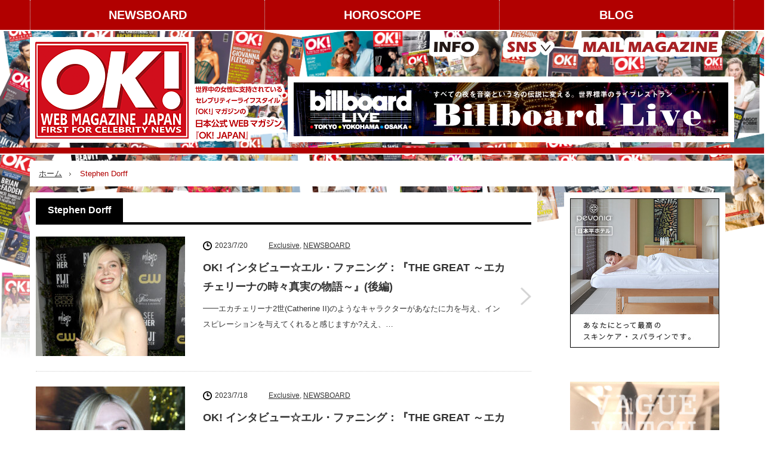

--- FILE ---
content_type: text/html; charset=UTF-8
request_url: https://okjapan.jp/tag/stephen-dorff/
body_size: 12766
content:

<!DOCTYPE html>
<html class="pc" lang="ja">

          <head>
                    <meta charset="UTF-8">
          <!--[if IE]><meta http-equiv="X-UA-Compatible" content="IE=edge,chrome=1"><![endif]-->
          <meta name="viewport" content="width=device-width,initial-scale=1.0">
          <title>Stephen Dorff | セレブリティーライフスタイル「OK!」マガジンの日本公式WEBマガジン「OK!JAPAN」</title>
          <!-- Stephen Dorff | セレブリティーライフスタイル「OK!」マガジンの日本公式WEBマガジン「OK!JAPAN」 -->
         <!-- OK! インタビュー☆エル・ファニング：『THE GREAT ～エカチェリーナの時々真実の物語～』(後編) -->
          <meta name="description" content="">
                    <link rel="pingback" href="https://okjapan.jp/OK_WP/xmlrpc.php">
                                        
          <meta name='robots' content='max-image-preview:large' />
	<style>img:is([sizes="auto" i], [sizes^="auto," i]) { contain-intrinsic-size: 3000px 1500px }</style>
	<link rel="alternate" type="application/rss+xml" title="セレブリティーライフスタイル「OK!」マガジンの日本公式WEBマガジン「OK!JAPAN」 &raquo; フィード" href="https://okjapan.jp/feed/" />
<link rel="alternate" type="application/rss+xml" title="セレブリティーライフスタイル「OK!」マガジンの日本公式WEBマガジン「OK!JAPAN」 &raquo; コメントフィード" href="https://okjapan.jp/comments/feed/" />
<link rel="alternate" type="application/rss+xml" title="セレブリティーライフスタイル「OK!」マガジンの日本公式WEBマガジン「OK!JAPAN」 &raquo; Stephen Dorff タグのフィード" href="https://okjapan.jp/tag/stephen-dorff/feed/" />
<script type="text/javascript">
/* <![CDATA[ */
window._wpemojiSettings = {"baseUrl":"https:\/\/s.w.org\/images\/core\/emoji\/16.0.1\/72x72\/","ext":".png","svgUrl":"https:\/\/s.w.org\/images\/core\/emoji\/16.0.1\/svg\/","svgExt":".svg","source":{"concatemoji":"https:\/\/okjapan.jp\/OK_WP\/wp-includes\/js\/wp-emoji-release.min.js?ver=6.8.3"}};
/*! This file is auto-generated */
!function(s,n){var o,i,e;function c(e){try{var t={supportTests:e,timestamp:(new Date).valueOf()};sessionStorage.setItem(o,JSON.stringify(t))}catch(e){}}function p(e,t,n){e.clearRect(0,0,e.canvas.width,e.canvas.height),e.fillText(t,0,0);var t=new Uint32Array(e.getImageData(0,0,e.canvas.width,e.canvas.height).data),a=(e.clearRect(0,0,e.canvas.width,e.canvas.height),e.fillText(n,0,0),new Uint32Array(e.getImageData(0,0,e.canvas.width,e.canvas.height).data));return t.every(function(e,t){return e===a[t]})}function u(e,t){e.clearRect(0,0,e.canvas.width,e.canvas.height),e.fillText(t,0,0);for(var n=e.getImageData(16,16,1,1),a=0;a<n.data.length;a++)if(0!==n.data[a])return!1;return!0}function f(e,t,n,a){switch(t){case"flag":return n(e,"\ud83c\udff3\ufe0f\u200d\u26a7\ufe0f","\ud83c\udff3\ufe0f\u200b\u26a7\ufe0f")?!1:!n(e,"\ud83c\udde8\ud83c\uddf6","\ud83c\udde8\u200b\ud83c\uddf6")&&!n(e,"\ud83c\udff4\udb40\udc67\udb40\udc62\udb40\udc65\udb40\udc6e\udb40\udc67\udb40\udc7f","\ud83c\udff4\u200b\udb40\udc67\u200b\udb40\udc62\u200b\udb40\udc65\u200b\udb40\udc6e\u200b\udb40\udc67\u200b\udb40\udc7f");case"emoji":return!a(e,"\ud83e\udedf")}return!1}function g(e,t,n,a){var r="undefined"!=typeof WorkerGlobalScope&&self instanceof WorkerGlobalScope?new OffscreenCanvas(300,150):s.createElement("canvas"),o=r.getContext("2d",{willReadFrequently:!0}),i=(o.textBaseline="top",o.font="600 32px Arial",{});return e.forEach(function(e){i[e]=t(o,e,n,a)}),i}function t(e){var t=s.createElement("script");t.src=e,t.defer=!0,s.head.appendChild(t)}"undefined"!=typeof Promise&&(o="wpEmojiSettingsSupports",i=["flag","emoji"],n.supports={everything:!0,everythingExceptFlag:!0},e=new Promise(function(e){s.addEventListener("DOMContentLoaded",e,{once:!0})}),new Promise(function(t){var n=function(){try{var e=JSON.parse(sessionStorage.getItem(o));if("object"==typeof e&&"number"==typeof e.timestamp&&(new Date).valueOf()<e.timestamp+604800&&"object"==typeof e.supportTests)return e.supportTests}catch(e){}return null}();if(!n){if("undefined"!=typeof Worker&&"undefined"!=typeof OffscreenCanvas&&"undefined"!=typeof URL&&URL.createObjectURL&&"undefined"!=typeof Blob)try{var e="postMessage("+g.toString()+"("+[JSON.stringify(i),f.toString(),p.toString(),u.toString()].join(",")+"));",a=new Blob([e],{type:"text/javascript"}),r=new Worker(URL.createObjectURL(a),{name:"wpTestEmojiSupports"});return void(r.onmessage=function(e){c(n=e.data),r.terminate(),t(n)})}catch(e){}c(n=g(i,f,p,u))}t(n)}).then(function(e){for(var t in e)n.supports[t]=e[t],n.supports.everything=n.supports.everything&&n.supports[t],"flag"!==t&&(n.supports.everythingExceptFlag=n.supports.everythingExceptFlag&&n.supports[t]);n.supports.everythingExceptFlag=n.supports.everythingExceptFlag&&!n.supports.flag,n.DOMReady=!1,n.readyCallback=function(){n.DOMReady=!0}}).then(function(){return e}).then(function(){var e;n.supports.everything||(n.readyCallback(),(e=n.source||{}).concatemoji?t(e.concatemoji):e.wpemoji&&e.twemoji&&(t(e.twemoji),t(e.wpemoji)))}))}((window,document),window._wpemojiSettings);
/* ]]> */
</script>
<link rel='stylesheet' id='style-css' href='https://okjapan.jp/OK_WP/wp-content/themes/innovate_hack_tcd025-2/style.css?ver=3.3.1' type='text/css' media='screen' />
<link rel='stylesheet' id='addstyle-css' href='https://okjapan.jp/OK_WP/wp-content/themes/innovate_hack_tcd025-2/add_content/style.css?ver=3.3.1' type='text/css' media='screen' />
<style id='wp-emoji-styles-inline-css' type='text/css'>

	img.wp-smiley, img.emoji {
		display: inline !important;
		border: none !important;
		box-shadow: none !important;
		height: 1em !important;
		width: 1em !important;
		margin: 0 0.07em !important;
		vertical-align: -0.1em !important;
		background: none !important;
		padding: 0 !important;
	}
</style>
<link rel='stylesheet' id='wp-block-library-css' href='https://okjapan.jp/OK_WP/wp-includes/css/dist/block-library/style.min.css?ver=6.8.3' type='text/css' media='all' />
<style id='classic-theme-styles-inline-css' type='text/css'>
/*! This file is auto-generated */
.wp-block-button__link{color:#fff;background-color:#32373c;border-radius:9999px;box-shadow:none;text-decoration:none;padding:calc(.667em + 2px) calc(1.333em + 2px);font-size:1.125em}.wp-block-file__button{background:#32373c;color:#fff;text-decoration:none}
</style>
<style id='global-styles-inline-css' type='text/css'>
:root{--wp--preset--aspect-ratio--square: 1;--wp--preset--aspect-ratio--4-3: 4/3;--wp--preset--aspect-ratio--3-4: 3/4;--wp--preset--aspect-ratio--3-2: 3/2;--wp--preset--aspect-ratio--2-3: 2/3;--wp--preset--aspect-ratio--16-9: 16/9;--wp--preset--aspect-ratio--9-16: 9/16;--wp--preset--color--black: #000000;--wp--preset--color--cyan-bluish-gray: #abb8c3;--wp--preset--color--white: #ffffff;--wp--preset--color--pale-pink: #f78da7;--wp--preset--color--vivid-red: #cf2e2e;--wp--preset--color--luminous-vivid-orange: #ff6900;--wp--preset--color--luminous-vivid-amber: #fcb900;--wp--preset--color--light-green-cyan: #7bdcb5;--wp--preset--color--vivid-green-cyan: #00d084;--wp--preset--color--pale-cyan-blue: #8ed1fc;--wp--preset--color--vivid-cyan-blue: #0693e3;--wp--preset--color--vivid-purple: #9b51e0;--wp--preset--gradient--vivid-cyan-blue-to-vivid-purple: linear-gradient(135deg,rgba(6,147,227,1) 0%,rgb(155,81,224) 100%);--wp--preset--gradient--light-green-cyan-to-vivid-green-cyan: linear-gradient(135deg,rgb(122,220,180) 0%,rgb(0,208,130) 100%);--wp--preset--gradient--luminous-vivid-amber-to-luminous-vivid-orange: linear-gradient(135deg,rgba(252,185,0,1) 0%,rgba(255,105,0,1) 100%);--wp--preset--gradient--luminous-vivid-orange-to-vivid-red: linear-gradient(135deg,rgba(255,105,0,1) 0%,rgb(207,46,46) 100%);--wp--preset--gradient--very-light-gray-to-cyan-bluish-gray: linear-gradient(135deg,rgb(238,238,238) 0%,rgb(169,184,195) 100%);--wp--preset--gradient--cool-to-warm-spectrum: linear-gradient(135deg,rgb(74,234,220) 0%,rgb(151,120,209) 20%,rgb(207,42,186) 40%,rgb(238,44,130) 60%,rgb(251,105,98) 80%,rgb(254,248,76) 100%);--wp--preset--gradient--blush-light-purple: linear-gradient(135deg,rgb(255,206,236) 0%,rgb(152,150,240) 100%);--wp--preset--gradient--blush-bordeaux: linear-gradient(135deg,rgb(254,205,165) 0%,rgb(254,45,45) 50%,rgb(107,0,62) 100%);--wp--preset--gradient--luminous-dusk: linear-gradient(135deg,rgb(255,203,112) 0%,rgb(199,81,192) 50%,rgb(65,88,208) 100%);--wp--preset--gradient--pale-ocean: linear-gradient(135deg,rgb(255,245,203) 0%,rgb(182,227,212) 50%,rgb(51,167,181) 100%);--wp--preset--gradient--electric-grass: linear-gradient(135deg,rgb(202,248,128) 0%,rgb(113,206,126) 100%);--wp--preset--gradient--midnight: linear-gradient(135deg,rgb(2,3,129) 0%,rgb(40,116,252) 100%);--wp--preset--font-size--small: 13px;--wp--preset--font-size--medium: 20px;--wp--preset--font-size--large: 36px;--wp--preset--font-size--x-large: 42px;--wp--preset--spacing--20: 0.44rem;--wp--preset--spacing--30: 0.67rem;--wp--preset--spacing--40: 1rem;--wp--preset--spacing--50: 1.5rem;--wp--preset--spacing--60: 2.25rem;--wp--preset--spacing--70: 3.38rem;--wp--preset--spacing--80: 5.06rem;--wp--preset--shadow--natural: 6px 6px 9px rgba(0, 0, 0, 0.2);--wp--preset--shadow--deep: 12px 12px 50px rgba(0, 0, 0, 0.4);--wp--preset--shadow--sharp: 6px 6px 0px rgba(0, 0, 0, 0.2);--wp--preset--shadow--outlined: 6px 6px 0px -3px rgba(255, 255, 255, 1), 6px 6px rgba(0, 0, 0, 1);--wp--preset--shadow--crisp: 6px 6px 0px rgba(0, 0, 0, 1);}:where(.is-layout-flex){gap: 0.5em;}:where(.is-layout-grid){gap: 0.5em;}body .is-layout-flex{display: flex;}.is-layout-flex{flex-wrap: wrap;align-items: center;}.is-layout-flex > :is(*, div){margin: 0;}body .is-layout-grid{display: grid;}.is-layout-grid > :is(*, div){margin: 0;}:where(.wp-block-columns.is-layout-flex){gap: 2em;}:where(.wp-block-columns.is-layout-grid){gap: 2em;}:where(.wp-block-post-template.is-layout-flex){gap: 1.25em;}:where(.wp-block-post-template.is-layout-grid){gap: 1.25em;}.has-black-color{color: var(--wp--preset--color--black) !important;}.has-cyan-bluish-gray-color{color: var(--wp--preset--color--cyan-bluish-gray) !important;}.has-white-color{color: var(--wp--preset--color--white) !important;}.has-pale-pink-color{color: var(--wp--preset--color--pale-pink) !important;}.has-vivid-red-color{color: var(--wp--preset--color--vivid-red) !important;}.has-luminous-vivid-orange-color{color: var(--wp--preset--color--luminous-vivid-orange) !important;}.has-luminous-vivid-amber-color{color: var(--wp--preset--color--luminous-vivid-amber) !important;}.has-light-green-cyan-color{color: var(--wp--preset--color--light-green-cyan) !important;}.has-vivid-green-cyan-color{color: var(--wp--preset--color--vivid-green-cyan) !important;}.has-pale-cyan-blue-color{color: var(--wp--preset--color--pale-cyan-blue) !important;}.has-vivid-cyan-blue-color{color: var(--wp--preset--color--vivid-cyan-blue) !important;}.has-vivid-purple-color{color: var(--wp--preset--color--vivid-purple) !important;}.has-black-background-color{background-color: var(--wp--preset--color--black) !important;}.has-cyan-bluish-gray-background-color{background-color: var(--wp--preset--color--cyan-bluish-gray) !important;}.has-white-background-color{background-color: var(--wp--preset--color--white) !important;}.has-pale-pink-background-color{background-color: var(--wp--preset--color--pale-pink) !important;}.has-vivid-red-background-color{background-color: var(--wp--preset--color--vivid-red) !important;}.has-luminous-vivid-orange-background-color{background-color: var(--wp--preset--color--luminous-vivid-orange) !important;}.has-luminous-vivid-amber-background-color{background-color: var(--wp--preset--color--luminous-vivid-amber) !important;}.has-light-green-cyan-background-color{background-color: var(--wp--preset--color--light-green-cyan) !important;}.has-vivid-green-cyan-background-color{background-color: var(--wp--preset--color--vivid-green-cyan) !important;}.has-pale-cyan-blue-background-color{background-color: var(--wp--preset--color--pale-cyan-blue) !important;}.has-vivid-cyan-blue-background-color{background-color: var(--wp--preset--color--vivid-cyan-blue) !important;}.has-vivid-purple-background-color{background-color: var(--wp--preset--color--vivid-purple) !important;}.has-black-border-color{border-color: var(--wp--preset--color--black) !important;}.has-cyan-bluish-gray-border-color{border-color: var(--wp--preset--color--cyan-bluish-gray) !important;}.has-white-border-color{border-color: var(--wp--preset--color--white) !important;}.has-pale-pink-border-color{border-color: var(--wp--preset--color--pale-pink) !important;}.has-vivid-red-border-color{border-color: var(--wp--preset--color--vivid-red) !important;}.has-luminous-vivid-orange-border-color{border-color: var(--wp--preset--color--luminous-vivid-orange) !important;}.has-luminous-vivid-amber-border-color{border-color: var(--wp--preset--color--luminous-vivid-amber) !important;}.has-light-green-cyan-border-color{border-color: var(--wp--preset--color--light-green-cyan) !important;}.has-vivid-green-cyan-border-color{border-color: var(--wp--preset--color--vivid-green-cyan) !important;}.has-pale-cyan-blue-border-color{border-color: var(--wp--preset--color--pale-cyan-blue) !important;}.has-vivid-cyan-blue-border-color{border-color: var(--wp--preset--color--vivid-cyan-blue) !important;}.has-vivid-purple-border-color{border-color: var(--wp--preset--color--vivid-purple) !important;}.has-vivid-cyan-blue-to-vivid-purple-gradient-background{background: var(--wp--preset--gradient--vivid-cyan-blue-to-vivid-purple) !important;}.has-light-green-cyan-to-vivid-green-cyan-gradient-background{background: var(--wp--preset--gradient--light-green-cyan-to-vivid-green-cyan) !important;}.has-luminous-vivid-amber-to-luminous-vivid-orange-gradient-background{background: var(--wp--preset--gradient--luminous-vivid-amber-to-luminous-vivid-orange) !important;}.has-luminous-vivid-orange-to-vivid-red-gradient-background{background: var(--wp--preset--gradient--luminous-vivid-orange-to-vivid-red) !important;}.has-very-light-gray-to-cyan-bluish-gray-gradient-background{background: var(--wp--preset--gradient--very-light-gray-to-cyan-bluish-gray) !important;}.has-cool-to-warm-spectrum-gradient-background{background: var(--wp--preset--gradient--cool-to-warm-spectrum) !important;}.has-blush-light-purple-gradient-background{background: var(--wp--preset--gradient--blush-light-purple) !important;}.has-blush-bordeaux-gradient-background{background: var(--wp--preset--gradient--blush-bordeaux) !important;}.has-luminous-dusk-gradient-background{background: var(--wp--preset--gradient--luminous-dusk) !important;}.has-pale-ocean-gradient-background{background: var(--wp--preset--gradient--pale-ocean) !important;}.has-electric-grass-gradient-background{background: var(--wp--preset--gradient--electric-grass) !important;}.has-midnight-gradient-background{background: var(--wp--preset--gradient--midnight) !important;}.has-small-font-size{font-size: var(--wp--preset--font-size--small) !important;}.has-medium-font-size{font-size: var(--wp--preset--font-size--medium) !important;}.has-large-font-size{font-size: var(--wp--preset--font-size--large) !important;}.has-x-large-font-size{font-size: var(--wp--preset--font-size--x-large) !important;}
:where(.wp-block-post-template.is-layout-flex){gap: 1.25em;}:where(.wp-block-post-template.is-layout-grid){gap: 1.25em;}
:where(.wp-block-columns.is-layout-flex){gap: 2em;}:where(.wp-block-columns.is-layout-grid){gap: 2em;}
:root :where(.wp-block-pullquote){font-size: 1.5em;line-height: 1.6;}
</style>
<link rel='stylesheet' id='contact-form-7-css' href='https://okjapan.jp/OK_WP/wp-content/plugins/contact-form-7/includes/css/styles.css?ver=6.1.4' type='text/css' media='all' />
<link rel='stylesheet' id='wp-mcm-styles-css' href='https://okjapan.jp/OK_WP/wp-content/plugins/wp-media-category-management/css/wp-mcm-styles.css?ver=2.5.0.1' type='text/css' media='all' />
<link rel='stylesheet' id='UserAccessManagerLoginForm-css' href='https://okjapan.jp/OK_WP/wp-content/plugins/user-access-manager/assets/css/uamLoginForm.css?ver=2.3.10' type='text/css' media='screen' />
<link rel='stylesheet' id='jquery.lightbox.min.css-css' href='https://okjapan.jp/OK_WP/wp-content/plugins/wp-jquery-lightbox/lightboxes/wp-jquery-lightbox/styles/lightbox.min.css?ver=2.3.4' type='text/css' media='all' />
<link rel='stylesheet' id='jqlb-overrides-css' href='https://okjapan.jp/OK_WP/wp-content/plugins/wp-jquery-lightbox/lightboxes/wp-jquery-lightbox/styles/overrides.css?ver=2.3.4' type='text/css' media='all' />
<style id='jqlb-overrides-inline-css' type='text/css'>

			#outerImageContainer {
				box-shadow: 0 0 4px 2px rgba(0,0,0,.2);
			}
			#imageContainer{
				padding: 6px;
			}
			#imageDataContainer {
				box-shadow: 0 -4px 0 0 #fff, 0 0 4px 2px rgba(0,0,0,.1);
				z-index: auto;
			}
			#prevArrow,
			#nextArrow{
				background-color: rgba(255,255,255,.7;
				color: #000000;
			}
</style>
<script type="text/javascript" src="https://okjapan.jp/OK_WP/wp-includes/js/jquery/jquery.min.js?ver=3.7.1" id="jquery-core-js"></script>
<script type="text/javascript" src="https://okjapan.jp/OK_WP/wp-includes/js/jquery/jquery-migrate.min.js?ver=3.4.1" id="jquery-migrate-js"></script>
<link rel="https://api.w.org/" href="https://okjapan.jp/wp-json/" /><link rel="alternate" title="JSON" type="application/json" href="https://okjapan.jp/wp-json/wp/v2/tags/8218" />
<script src="https://okjapan.jp/OK_WP/wp-content/themes/innovate_hack_tcd025-2/js/modernizr.js?ver=3.3.1"></script>
<script src="https://okjapan.jp/OK_WP/wp-content/themes/innovate_hack_tcd025-2/js/jscript.js?ver=3.3.1"></script>

<link rel="stylesheet" media="screen and (max-width:671px)" href="https://okjapan.jp/OK_WP/wp-content/themes/innovate_hack_tcd025-2/responsive.css?ver=3.3.1">

<link rel="stylesheet" href="https://okjapan.jp/OK_WP/wp-content/themes/innovate_hack_tcd025-2/japanese.css?ver=3.3.1">

<!--[if lt IE 9]>
<script src="https://okjapan.jp/OK_WP/wp-content/themes/innovate_hack_tcd025-2/js/html5.js?ver=3.3.1"></script>
<![endif]-->

<style type="text/css">

body { font-size:16px; }

#logo { top:10px; left:0px; }

a:hover, #header_button li a:hover, #header_button li a.active, #header_menu li a:hover, #copyright_area a:hover, #bread_crumb .last, .styled_post_list1 li a:hover, .post_meta a:hover
 { color:#B10000; }

.design_date, #load_post a:hover, #header_category_list, #header_tag_list, #header_button li#category_button a:before, #header_button li#recommend_button a:before, #header_button li#tag_button a:before, #header_button li#misc_button a:before, #header_recommend_list a:before, #header_misc_list a:before,
 .pc #global_menu ul a:hover, .pc #global_menu ul ul a:hover, #post_list_tab li a:hover, #return_top a:hover, #wp-calendar td a:hover, #wp-calendar #prev a:hover, #wp-calendar #next a:hover, .widget_search #search-btn input:hover, .widget_search #searchsubmit:hover,
  #related_post .image:hover img, #submit_comment:hover, #post_pagination a:hover, #post_pagination p, .tcdw_category_list_widget a:hover, .mobile #global_menu ul a:hover, a.menu_button:hover, #load_post a:hover, #footer_social_link li a:hover, .author_info_link:hover, .author_info .author_social_link li.author_link a:hover
   { background-color:#B10000; }

#comment_textarea textarea:focus, #guest_info input:focus, .single_headline, #related_post .image:hover img, .post_list .image:hover img, .styled_post_list1 .image:hover img
 { border-color:#B10000; }

.pc #global_menu > ul > li > a {
    font-size: 20px;
}
</style>

<script type="text/javascript" src="https://okjapan.jp/OK_WP/wp-content/themes/innovate_hack_tcd025-2/js/jquery.infinitescroll.min.js?ver=3.3.1"></script>
<script type="text/javascript">
  jQuery(document).ready(function($){
    $('#post_list').infinitescroll({
      navSelector  : '#load_post',
      nextSelector : '#load_post a',
      itemSelector : '.post_item',
      animate      : true,
      extraScrollPx: 300,
      errorCallback: function() { 
          $('#infscr-loading').animate({opacity: 0.8},1000).fadeOut('normal');
      },
      loading: {
          msgText : '記事をロード中・・・',
          finishedMsg : 'これ以上記事はございません',
          img : 'https://okjapan.jp/OK_WP/wp-content/themes/innovate_hack_tcd025-2/img/common/loader.gif'
        }
      },function(arrayOfNewElems){
          $('#load_post a').show();
      }
    );
    $(window).unbind('.infscr');
    $('#load_post a').click(function(){
     $('#load_post a').hide();
     $('#post_list').infinitescroll('retrieve');
     $('#load_post').show();
     return false;
    });
  });
</script>



		<style type="text/css" id="wp-custom-css">
			#global_menu{
	background:#b10000;
	font-weight:bold;
}
#global_menu_wrap {
    background: #b10000;
}
		</style>
		          <style type="text/css">
               #post_list_tab li span.b_bt {
                    display: inline-block;
                    text-decoration: none;
                    background: #ccc;
                    color: #fff;
                    padding: 12px 25px;
               }

               @media screen and (max-width:768px) {
                    #post_list_tab li span.b_bt {
                         display: block;
                         text-align: center;
                         padding: 12px;
                    }
               }
          </style>

<!-- Google tag (gtag.js) -->
<script async src="https://www.googletagmanager.com/gtag/js?id=G-RSBZX8CBW7"></script>
<script>
  window.dataLayer = window.dataLayer || [];
  function gtag(){dataLayer.push(arguments);}
  gtag('js', new Date());

  gtag('config', 'G-RSBZX8CBW7');
</script>

          </head>

     <body class="archive tag tag-stephen-dorff tag-8218 wp-theme-innovate_hack_tcd025-2">

          <!-- global menu -->
                         <div id="global_menu_wrap">
                    <a href="#" class="menu_button">menu</a>
                    <div id="global_menu" class="clearfix num3">
                         <ul id="menu-header-1" class="menu"><li class="menu-item menu-item-type-taxonomy menu-item-object-category menu-item-16226"><a href="https://okjapan.jp/newsboard/">NEWSBOARD</a></li>
<li class="menu-item menu-item-type-custom menu-item-object-custom menu-item-16238"><a href="https://okjapan.jp/horoscope/">HOROSCOPE</a></li>
<li class="menu-item menu-item-type-custom menu-item-object-custom menu-item-has-children menu-item-16227"><a>BLOG</a>
<ul class="sub-menu">
	<li id="menu-item-16228" class="menu-item menu-item-type-taxonomy menu-item-object-category menu-item-16228"><a href="https://okjapan.jp/blog/kana/">AMERIKANA Journal</a></li>
	<li id="menu-item-16239" class="menu-item menu-item-type-taxonomy menu-item-object-category menu-item-16239"><a href="https://okjapan.jp/blog/racerk/">レーサー鹿島 Blog</a></li>
</ul>
</li>
</ul>                    </div>
               </div>
          
          <div id="header">
               <div id="header_inner">

                    <!-- logo -->
                    <div id='logo_image'>
<h1 id="logo"><a href=" https://okjapan.jp/" title="セレブリティーライフスタイル「OK!」マガジンの日本公式WEBマガジン「OK!JAPAN」" data-label="セレブリティーライフスタイル「OK!」マガジンの日本公式WEBマガジン「OK!JAPAN」"><img src="https://okjapan.jp/OK_WP/wp-content/uploads/tcd-w/logo.png?1769677146" alt="セレブリティーライフスタイル「OK!」マガジンの日本公式WEBマガジン「OK!JAPAN」" title="セレブリティーライフスタイル「OK!」マガジンの日本公式WEBマガジン「OK!JAPAN」" /></a></h1>
</div>
<div id='logo_image_sp'>
<h1 id="logo"><a href=" https://okjapan.jp/" title="セレブリティーライフスタイル「OK!」マガジンの日本公式WEBマガジン「OK!JAPAN」" data-label="セレブリティーライフスタイル「OK!」マガジンの日本公式WEBマガジン「OK!JAPAN」"><img src="https://okjapan.jp/OK_WP/wp-content/themes/innovate_hack_tcd025-2/add_content/image/logo_sp.png?1769677146" alt="セレブリティーライフスタイル「OK!」マガジンの日本公式WEBマガジン「OK!JAPAN」" title="セレブリティーライフスタイル「OK!」マガジンの日本公式WEBマガジン「OK!JAPAN」" /></a></h1>
</div>
<ul class="clearfix" id="headersp_social_link"><li class="instergram"><a class="target_blank" href="https://www.instagram.com/okj_webmagazine/" target="_blank"><img src=" https://okjapan.jp/OK_WP/wp-content/themes/innovate_hack_tcd025-2/add_content/image/hd_inst.png"></a></li><li class="facebook"><a class="target_blank" href="https://www.facebook.com/OKJAPANWebMagazine/" target="_blank"><img src=" https://okjapan.jp/OK_WP/wp-content/themes/innovate_hack_tcd025-2/add_content/image/hd_fb.png"></li></ul>

                    <div id="header_banner1">
                         <ul id="header_inner_menu" class="dropdwn">
                              <li><a href="https://okjapan.jp/information/" target="_blank"><img src="https://okjapan.jp/OK_WP/wp-content/themes/innovate_hack_tcd025-2/add_content/images/btn_info.png" alt=""></a></li>
                              <li class="dropdown-btn"><a href=""><img src="https://okjapan.jp/OK_WP/wp-content/themes/innovate_hack_tcd025-2/add_content/images/btn_sns.png" alt=""></a>
                                   <ul class="dropdwn_menu">
                                        <li><a href="https://www.instagram.com/okj_webmagazine/" target="_blank">instagram</a></li>
                                        <li><a href="https://www.facebook.com/OKJAPANWebMagazine/" target="_blank">Facebook</a></li>
                                   </ul>
                              </li>
                              <li><a href=https://okjapan.jp/mailmagazine_form/"><img src="https://okjapan.jp/OK_WP/wp-content/themes/innovate_hack_tcd025-2/add_content/images/btn_mailmagazine.png" alt=""></a></li>
                         </ul>
                         <!-- banner1 -->
                         <div class="header_banner1">
                                                                                                                                                      <a href="http://www.billboard-live.com/" target="_blank"><img src="https://okjapan.jp/OK_WP/wp-content/uploads/tcd-w/billboard_top.jpg" alt="" title="" /></a>
                                                                                                                                  </div>
                    </div>


               </div><!-- END #header_inner -->
          </div><!-- END #header -->
          <div id="header_underline"></div>
          <!-- tagline -->
          <div id="header_bottom">
                                   <ul id="bread_crumb" class="clearfix">
 <li class="home"><a href="https://okjapan.jp/"><span>ホーム</span></a></li>

 <li class="last">Stephen Dorff</li>

</ul>                         </div>

          <div id="contents" class="clearfix">


               


               
<div id="main_col">

  <h2 class="archive_headline"><span>Stephen Dorff</span></h2>
 
 

 <div id="post_list_wrap">

  <div id="post_list1">
  <div id="post_list" class="post_list">
          <div class="post_item clearfix">
    <a class="image" href="https://okjapan.jp/exclusive/2023/07/20/elle-fanning2/"><span class="pc_only"><img width="250" height="200" src="https://okjapan.jp/OK_WP/wp-content/uploads/2023/07/OKJElleFanning2_1-250x200.jpg" class="attachment-size-thumb size-size-thumb wp-post-image" alt="OKJElleFanning2_1" decoding="async" fetchpriority="high" /></span><span class="sp_only"><img width="550" height="337" src="https://okjapan.jp/OK_WP/wp-content/uploads/2023/07/OKJElleFanning2_1-550x337.jpg" class="attachment-size2 size-size2 wp-post-image" alt="OKJElleFanning2_1" decoding="async" /></span></a>    <div class="post_info">
          <ul class="meta clearfix">
      <li class="post_date"><time class="entry-date updated" datetime="2023-07-11T08:06:41+09:00">2023/7/20</time></li>      <li class="post_category"><a href="https://okjapan.jp/exclusive/" rel="category tag">Exclusive</a>, <a href="https://okjapan.jp/newsboard/" rel="category tag">NEWSBOARD</a></li>     </ul>
          <h3 class="title"><a href="https://okjapan.jp/exclusive/2023/07/20/elle-fanning2/">OK! インタビュー☆エル・ファニング：『THE GREAT ～エカチェリーナの時々真実の物語～』(後編)</a></h3>
     <p class="desc">━━エカチェリーナ2世(Catherine II)のようなキャラクターがあなたに力を与え、インスピレーションを与えてくれると感じますか?ええ、…</p>
    </div>
    <a class="link" href="https://okjapan.jp/exclusive/2023/07/20/elle-fanning2/">OK! インタビュー☆エル・ファニング：『THE GREAT ～エカチェリーナの時々真実の物語～』(後編)</a>
   </div>
            <div class="post_item clearfix">
    <a class="image" href="https://okjapan.jp/exclusive/2023/07/18/elle-fanning1/"><span class="pc_only"><img width="250" height="200" src="https://okjapan.jp/OK_WP/wp-content/uploads/2023/07/OKJElleFanning1_1-250x200.jpg" class="attachment-size-thumb size-size-thumb wp-post-image" alt="OKJElleFanning1_1" decoding="async" /></span><span class="sp_only"><img width="550" height="337" src="https://okjapan.jp/OK_WP/wp-content/uploads/2023/07/OKJElleFanning1_1-550x337.jpg" class="attachment-size2 size-size2 wp-post-image" alt="OKJElleFanning1_1" decoding="async" loading="lazy" /></span></a>    <div class="post_info">
          <ul class="meta clearfix">
      <li class="post_date"><time class="entry-date updated" datetime="2023-07-11T08:05:01+09:00">2023/7/18</time></li>      <li class="post_category"><a href="https://okjapan.jp/exclusive/" rel="category tag">Exclusive</a>, <a href="https://okjapan.jp/newsboard/" rel="category tag">NEWSBOARD</a></li>     </ul>
          <h3 class="title"><a href="https://okjapan.jp/exclusive/2023/07/18/elle-fanning1/">OK! インタビュー☆エル・ファニング：『THE GREAT ～エカチェリーナの時々真実の物語～』(前編)</a></h3>
     <p class="desc">エル・ファニング(Elle Fanning)は、あらゆるパフォーマンスで自分自身を追い込み続けたいと考えています。テレビシリーズ『THE GREAT …</p>
    </div>
    <a class="link" href="https://okjapan.jp/exclusive/2023/07/18/elle-fanning1/">OK! インタビュー☆エル・ファニング：『THE GREAT ～エカチェリーナの時々真実の物語～』(前編)</a>
   </div>
      
  </div><!-- #post_list -->
  <div id="load_post"></div>
 </div><!-- #post_list1 -->
 
  

  

  

  

  

 </div><!-- END #post_list_wrap -->

   <div class="content_bottom clearfix widget_text" id="text-74">
			<div class="textwidget"><p class="sp_only" style="text-align: center; margin-bottom: 30px;"><a href="http://www.billboard-live.com/" target="_blank" rel="noopener"><img decoding="async" style="max-width: 100%; height: auto;" src="https://okjapan.jp/OK_WP/wp-content/uploads/2021/03/billboard_top.jpg" width="100%" height="auto" /></a></p>
</div>
		</div>
<div class="content_bottom clearfix widget_text" id="text-67">
			<div class="textwidget"><p style="text-align: center;"><a href="https://www2.micard.co.jp/card/ksm.html" target="_blank" rel="noopener"><img decoding="async" style="max-width: 100%; height: auto;" src="https://okjapan.jp/OK_WP/wp-content/uploads/2021/02/E-4-2-1.jpg" /></a></p>
</div>
		</div>

</div><!-- END #main_col -->

<div id="side_col">

 
              <div class="side_widget clearfix widget_text" id="text-5">
			<div class="textwidget"><p style="text-align: center;"><a href="https://pevoniabotanica.jp/" target="_blank" rel="noopener"><img loading="lazy" decoding="async" class="top_onlyline" style="max-width: 100%; height: auto;" src="https://okjapan.jp/OK_WP/wp-content/uploads/2020/11/20180712pevonia_ok_4_0.jpg" width="250" height="250" /></a></p>
</div>
		</div>
<div class="side_widget clearfix widget_text" id="text-6">
			<div class="textwidget"><p style="text-align: center;"><a href="https://vague-w.co.jp/" target="_blank" rel="noopener"><img loading="lazy" decoding="async" class="alignnone size-full wp-image-16146" src="https://okjapan.jp/OK_WP/wp-content/uploads/2021/02/191128_vwc_ok-banner_02.jpg" alt="" width="250" height="250" /></a></p>
</div>
		</div>
<div class="side_widget clearfix widget_search" id="search-4">
<form role="search" method="get" id="searchform" class="searchform" action="https://okjapan.jp/">
				<div>
					<label class="screen-reader-text" for="s">検索:</label>
					<input type="text" value="" name="s" id="s" />
					<input type="submit" id="searchsubmit" value="検索" />
				</div>
			</form></div>
<div class="side_widget clearfix styled_post_list1_widget" id="styled_post_list1_widget-3">
<h3 class="side_headline"><span>AMERIKANA Journal</span></h3><ol class="styled_post_list1">
 <li class="clearfix"><div class="icatchimage">
   <a class="image" href="https://okjapan.jp/blog/kana/2026/01/24/new-york-travel-and-adventure-show/"><img width="550" height="337" src="https://okjapan.jp/OK_WP/wp-content/uploads/2026/01/Kana2026_1_24_1-550x337.jpg" class="attachment-size2 size-size2 wp-post-image" alt="Kana2026_1_24_1" decoding="async" loading="lazy" /></a></div>
   <div class="info">
        <p class="date">2026/1/26</p>
        <a class="title" href="https://okjapan.jp/blog/kana/2026/01/24/new-york-travel-and-adventure-show/">2026年1月24日-NEW YORK TRAVEL AND ADVENTURE SHOW</a>
   </div>
      <div class="excerpt">東京から大寒波のNYへ・・・。ここ最近－10度前後の寒さ厳しい日が続きましたが、NY時間の1月25日…</div>
    </li>
 <li class="clearfix"><div class="icatchimage">
   <a class="image" href="https://okjapan.jp/blog/kana/2026/01/14/asakusa/"><img width="550" height="337" src="https://okjapan.jp/OK_WP/wp-content/uploads/2026/01/Kana2026_1_14_1-550x337.jpg" class="attachment-size2 size-size2 wp-post-image" alt="Kana2026_1_14_1" decoding="async" loading="lazy" /></a></div>
   <div class="info">
        <p class="date">2026/1/14</p>
        <a class="title" href="https://okjapan.jp/blog/kana/2026/01/14/asakusa/">2026年1月14日-参拝</a>
   </div>
      <div class="excerpt">年末年始をロサンゼルスで過ごした後・・・主人はまだお休み中・・・、主人が子供たちをみてくれるというこ…</div>
    </li>
</ol>
</div>
<div class="side_widget clearfix styled_post_list1_widget" id="styled_post_list1_widget-4">
<h3 class="side_headline"><span>レーサー鹿島Blog</span></h3><ol class="styled_post_list1">
 <li class="clearfix"><div class="icatchimage">
   <a class="image" href="https://okjapan.jp/blog/racerk/2026/01/23/tokyo-auto-salon/"><img width="550" height="337" src="https://okjapan.jp/OK_WP/wp-content/uploads/2026/01/IMG_7565-550x337.jpg" class="attachment-size2 size-size2 wp-post-image" alt="" decoding="async" loading="lazy" /></a></div>
   <div class="info">
        <p class="date">2026/1/23</p>
        <a class="title" href="https://okjapan.jp/blog/racerk/2026/01/23/tokyo-auto-salon/">トヨタ、ダイハツ、トムスのクルマ愛@東京オートサロンをOA！</a>
   </div>
      <div class="excerpt">「ドライバーズミーティング」、今週から2週に渡って、国内最大級のカスタムカーショー「東京オートサロ…</div>
    </li>
 <li class="clearfix"><div class="icatchimage">
   <a class="image" href="https://okjapan.jp/uncategorized/2026/01/15/orchestra-possible/"><img width="550" height="337" src="https://okjapan.jp/OK_WP/wp-content/uploads/2026/01/3Z6A8553_02-550x337.jpg" class="attachment-size2 size-size2 wp-post-image" alt="" decoding="async" loading="lazy" /></a></div>
   <div class="info">
        <p class="date">2026/1/15</p>
        <a class="title" href="https://okjapan.jp/uncategorized/2026/01/15/orchestra-possible/">医療ドラマオーケストラ×イオンシネマ、直前特番をOA！</a>
   </div>
      <div class="excerpt">「FMドライバーズミーティング」、今週の放送（1月18日）は、プロデューサーを務め…</div>
    </li>
</ol>
</div>
        
 
</div>


 </div><!-- END #contents -->

  <div id="okfamiliy">
<div class="family_ttl_box">
<img src="https://okjapan.jp/OK_WP/wp-content/themes/innovate_hack_tcd025-2/add_content/image/okfamily_ttl.svg" alt="ok!family" class="ttlimg">
</div>
<div class="family_lineup">
<ul>
	<li><a href="https://www.instagram.com/okmagazine_china/" target="_blank"><img src="https://okjapan.jp/OK_WP/wp-content/themes/innovate_hack_tcd025-2/add_content/image/China.jpg" alt="中国"></a><p>China</p></li>
	<li><a href="http://www.okmagazine.ge " target="_blank"><img src="https://okjapan.jp/OK_WP/wp-content/themes/innovate_hack_tcd025-2/add_content/image/Georgia.jpg" alt="ジョージア"></a><p>Georgia</p></li>
	<li><a href="http://www.ok-magazin.de" target="_blank"><img src="https://okjapan.jp/OK_WP/wp-content/themes/innovate_hack_tcd025-2/add_content/image/Germany.jpg" alt="ドイツ"></a><p>Germany</p></li>
<li><img src="https://okjapan.jp/OK_WP/wp-content/themes/innovate_hack_tcd025-2/add_content/image/Pakistan.jpg" alt="パキスタン"><p>Pakistan</p></li>
	<li><a href="http://www.okmagazine.ro" target="_blank"><img src="https://okjapan.jp/OK_WP/wp-content/themes/innovate_hack_tcd025-2/add_content/image/Romania.png" alt="ルーマニア"></a><p>Romania</p></li>
	<li><a href="http://www.ok-magazine.ru" target="_blank"><img src="https://okjapan.jp/OK_WP/wp-content/themes/innovate_hack_tcd025-2/add_content/image/Russia.jpg" alt="ロシア"></a><p>Russia</p></li>
	<li><a href="http://www.ok.co.uk" target="_blank"><img src="https://okjapan.jp/OK_WP/wp-content/themes/innovate_hack_tcd025-2/add_content/image/UK.jpg" alt="イギリス"></a><p>United Kingdom</p></li>
<li><img src="https://okjapan.jp/OK_WP/wp-content/themes/innovate_hack_tcd025-2/add_content/image/Venezuela.jpeg" alt="ベネズエラ"><p>Venezuela</p></li>
</ul>
</div>
 <div id="footer">
  <div id="footer_inner" class="clearfix">

      <div id="footer_widget1">
    <div class="footer_widget clearfix widget_nav_menu" id="nav_menu-1">
<h3 class="footer_headline"><span>企業情報</span></h3><div class="menu-%e3%83%95%e3%83%83%e3%82%bf%e3%83%bc%ef%bc%88%e5%b7%a6%ef%bc%89-container"><ul id="menu-%e3%83%95%e3%83%83%e3%82%bf%e3%83%bc%ef%bc%88%e5%b7%a6%ef%bc%89" class="menu"><li id="menu-item-16245" class="menu-item menu-item-type-post_type menu-item-object-page menu-item-16245"><a href="https://okjapan.jp/company/">運営会社</a></li>
<li id="menu-item-16244" class="menu-item menu-item-type-post_type menu-item-object-page menu-item-16244"><a href="https://okjapan.jp/advertisement/">広告掲載</a></li>
<li id="menu-item-16248" class="menu-item menu-item-type-post_type menu-item-object-page menu-item-16248"><a href="https://okjapan.jp/copyright/">著作権について</a></li>
<li id="menu-item-16246" class="menu-item menu-item-type-post_type menu-item-object-page menu-item-16246"><a href="https://okjapan.jp/contents/">コンテンツ提供</a></li>
<li id="menu-item-16247" class="menu-item menu-item-type-post_type menu-item-object-page menu-item-16247"><a href="https://okjapan.jp/policy/">利用規約</a></li>
<li id="menu-item-16236" class="menu-item menu-item-type-post_type menu-item-object-page menu-item-16236"><a href="https://okjapan.jp/staffcredit/">スタッフクレジット</a></li>
<li id="menu-item-16235" class="menu-item menu-item-type-post_type menu-item-object-page menu-item-16235"><a href="https://okjapan.jp/about-okjapan/">About OK! JAPAN</a></li>
<li id="menu-item-31433" class="menu-item menu-item-type-post_type menu-item-object-page menu-item-31433"><a href="https://okjapan.jp/privacy/">個人情報保護方針</a></li>
<li id="menu-item-16234" class="menu-item menu-item-type-post_type menu-item-object-page menu-item-16234"><a href="https://okjapan.jp/contact/">お問い合わせ</a></li>
</ul></div></div>
   </div><!-- END #footer_widget1 -->
   
   <!-- social button -->
      <ul class="clearfix" id="footer_social_link">
        <li class="instergram"><a class="target_blank" href="https://www.instagram.com/okj_webmagazine/">instagram</a></li>
        <li class="facebook"><a class="target_blank" href="https://www.facebook.com/OKJAPANWebMagazine/">Facebook</a></li>
    
       </ul>
   
  </div><!-- END #footer_inner -->
 </div><!-- END #footer -->

 <div id="return_top">
  <a href="#header"><img src="https://okjapan.jp/OK_WP/wp-content/themes/innovate_hack_tcd025-2/img/footer/return_top.png" alt="" title="" />PAGE TOP</a>
 </div>

 <div id="copyright_area">
  <div id="copyright_area_inner" class="clearfix">
   <!-- footer menu -->
      <div id="footer_menu">
    <ul id="menu-footer" class="menu"><li id="menu-item-16229" class="menu-item menu-item-type-taxonomy menu-item-object-category menu-item-16229"><a href="https://okjapan.jp/newsboard/">NEWSBOARD</a></li>
<li id="menu-item-16237" class="menu-item menu-item-type-custom menu-item-object-custom menu-item-16237"><a href="https://okjapan.jp/horoscope/">HOROSCOPE</a></li>
<li id="menu-item-16231" class="menu-item menu-item-type-taxonomy menu-item-object-category menu-item-16231"><a href="https://okjapan.jp/blog/kana/">AMERIKANA Journal</a></li>
<li id="menu-item-17290" class="menu-item menu-item-type-taxonomy menu-item-object-category menu-item-17290"><a href="https://okjapan.jp/blog/racerk/">レーサー鹿島 Blog</a></li>
</ul>   </div>
      <p id="copyright">Copyright &copy;&nbsp; <a href="https://okjapan.jp/">OK! JAPAN</a> All rights reserved.</p>
  </div>
 </div>

 
<script type="speculationrules">
{"prefetch":[{"source":"document","where":{"and":[{"href_matches":"\/*"},{"not":{"href_matches":["\/OK_WP\/wp-*.php","\/OK_WP\/wp-admin\/*","\/OK_WP\/wp-content\/uploads\/*","\/OK_WP\/wp-content\/*","\/OK_WP\/wp-content\/plugins\/*","\/OK_WP\/wp-content\/themes\/innovate_hack_tcd025-2\/*","\/*\\?(.+)"]}},{"not":{"selector_matches":"a[rel~=\"nofollow\"]"}},{"not":{"selector_matches":".no-prefetch, .no-prefetch a"}}]},"eagerness":"conservative"}]}
</script>
<script type="text/javascript" src="https://okjapan.jp/OK_WP/wp-includes/js/dist/hooks.min.js?ver=4d63a3d491d11ffd8ac6" id="wp-hooks-js"></script>
<script type="text/javascript" src="https://okjapan.jp/OK_WP/wp-includes/js/dist/i18n.min.js?ver=5e580eb46a90c2b997e6" id="wp-i18n-js"></script>
<script type="text/javascript" id="wp-i18n-js-after">
/* <![CDATA[ */
wp.i18n.setLocaleData( { 'text direction\u0004ltr': [ 'ltr' ] } );
/* ]]> */
</script>
<script type="text/javascript" src="https://okjapan.jp/OK_WP/wp-content/plugins/contact-form-7/includes/swv/js/index.js?ver=6.1.4" id="swv-js"></script>
<script type="text/javascript" id="contact-form-7-js-translations">
/* <![CDATA[ */
( function( domain, translations ) {
	var localeData = translations.locale_data[ domain ] || translations.locale_data.messages;
	localeData[""].domain = domain;
	wp.i18n.setLocaleData( localeData, domain );
} )( "contact-form-7", {"translation-revision-date":"2025-11-30 08:12:23+0000","generator":"GlotPress\/4.0.3","domain":"messages","locale_data":{"messages":{"":{"domain":"messages","plural-forms":"nplurals=1; plural=0;","lang":"ja_JP"},"This contact form is placed in the wrong place.":["\u3053\u306e\u30b3\u30f3\u30bf\u30af\u30c8\u30d5\u30a9\u30fc\u30e0\u306f\u9593\u9055\u3063\u305f\u4f4d\u7f6e\u306b\u7f6e\u304b\u308c\u3066\u3044\u307e\u3059\u3002"],"Error:":["\u30a8\u30e9\u30fc:"]}},"comment":{"reference":"includes\/js\/index.js"}} );
/* ]]> */
</script>
<script type="text/javascript" id="contact-form-7-js-before">
/* <![CDATA[ */
var wpcf7 = {
    "api": {
        "root": "https:\/\/okjapan.jp\/wp-json\/",
        "namespace": "contact-form-7\/v1"
    }
};
/* ]]> */
</script>
<script type="text/javascript" src="https://okjapan.jp/OK_WP/wp-content/plugins/contact-form-7/includes/js/index.js?ver=6.1.4" id="contact-form-7-js"></script>
<script type="text/javascript" src="https://www.google.com/recaptcha/api.js?render=6LeImmApAAAAAGQs9bfm7_ZTQAY0aR7a2fcHqj6L&amp;ver=3.0" id="google-recaptcha-js"></script>
<script type="text/javascript" src="https://okjapan.jp/OK_WP/wp-includes/js/dist/vendor/wp-polyfill.min.js?ver=3.15.0" id="wp-polyfill-js"></script>
<script type="text/javascript" id="wpcf7-recaptcha-js-before">
/* <![CDATA[ */
var wpcf7_recaptcha = {
    "sitekey": "6LeImmApAAAAAGQs9bfm7_ZTQAY0aR7a2fcHqj6L",
    "actions": {
        "homepage": "homepage",
        "contactform": "contactform"
    }
};
/* ]]> */
</script>
<script type="text/javascript" src="https://okjapan.jp/OK_WP/wp-content/plugins/contact-form-7/modules/recaptcha/index.js?ver=6.1.4" id="wpcf7-recaptcha-js"></script>
<script type="text/javascript" src="https://okjapan.jp/OK_WP/wp-content/plugins/wp-jquery-lightbox/lightboxes/wp-jquery-lightbox/vendor/jquery.touchwipe.min.js?ver=2.3.4" id="wp-jquery-lightbox-swipe-js"></script>
<script type="text/javascript" src="https://okjapan.jp/OK_WP/wp-content/plugins/wp-jquery-lightbox/inc/purify.min.js?ver=2.3.4" id="wp-jquery-lightbox-purify-js"></script>
<script type="text/javascript" src="https://okjapan.jp/OK_WP/wp-content/plugins/wp-jquery-lightbox/lightboxes/wp-jquery-lightbox/vendor/panzoom.min.js?ver=2.3.4" id="wp-jquery-lightbox-panzoom-js"></script>
<script type="text/javascript" id="wp-jquery-lightbox-js-extra">
/* <![CDATA[ */
var JQLBSettings = {"showTitle":"0","useAltForTitle":"1","showCaption":"0","showNumbers":"0","fitToScreen":"1","resizeSpeed":"400","showDownload":"","navbarOnTop":"","marginSize":"0","mobileMarginSize":"10","slideshowSpeed":"4000","allowPinchZoom":"1","borderSize":"6","borderColor":"#ffffff","overlayColor":"#ffffff","overlayOpacity":"0.7","newNavStyle":"1","fixedNav":"1","showInfoBar":"1","prevLinkTitle":"\u524d\u306e\u753b\u50cf","nextLinkTitle":"\u6b21\u306e\u753b\u50cf","closeTitle":"\u30ae\u30e3\u30e9\u30ea\u30fc\u3092\u9589\u3058\u308b","image":"\u753b\u50cf ","of":"\u306e","download":"\u30c0\u30a6\u30f3\u30ed\u30fc\u30c9","pause":"(\u30b9\u30e9\u30a4\u30c9\u30b7\u30e7\u30fc\u3092\u4e00\u6642\u505c\u6b62\u3059\u308b)","play":"(\u30b9\u30e9\u30a4\u30c9\u30b7\u30e7\u30fc\u3092\u518d\u751f\u3059\u308b)"};
/* ]]> */
</script>
<script type="text/javascript" src="https://okjapan.jp/OK_WP/wp-content/plugins/wp-jquery-lightbox/lightboxes/wp-jquery-lightbox/jquery.lightbox.js?ver=2.3.4" id="wp-jquery-lightbox-js"></script>
<script src="https://okjapan.jp/OK_WP/wp-content/themes/innovate_hack_tcd025-2/add_content/add_common.js"></script>
</body>
</html>

--- FILE ---
content_type: text/html; charset=utf-8
request_url: https://www.google.com/recaptcha/api2/anchor?ar=1&k=6LeImmApAAAAAGQs9bfm7_ZTQAY0aR7a2fcHqj6L&co=aHR0cHM6Ly9va2phcGFuLmpwOjQ0Mw..&hl=en&v=N67nZn4AqZkNcbeMu4prBgzg&size=invisible&anchor-ms=20000&execute-ms=30000&cb=79464t4fuo6f
body_size: 48579
content:
<!DOCTYPE HTML><html dir="ltr" lang="en"><head><meta http-equiv="Content-Type" content="text/html; charset=UTF-8">
<meta http-equiv="X-UA-Compatible" content="IE=edge">
<title>reCAPTCHA</title>
<style type="text/css">
/* cyrillic-ext */
@font-face {
  font-family: 'Roboto';
  font-style: normal;
  font-weight: 400;
  font-stretch: 100%;
  src: url(//fonts.gstatic.com/s/roboto/v48/KFO7CnqEu92Fr1ME7kSn66aGLdTylUAMa3GUBHMdazTgWw.woff2) format('woff2');
  unicode-range: U+0460-052F, U+1C80-1C8A, U+20B4, U+2DE0-2DFF, U+A640-A69F, U+FE2E-FE2F;
}
/* cyrillic */
@font-face {
  font-family: 'Roboto';
  font-style: normal;
  font-weight: 400;
  font-stretch: 100%;
  src: url(//fonts.gstatic.com/s/roboto/v48/KFO7CnqEu92Fr1ME7kSn66aGLdTylUAMa3iUBHMdazTgWw.woff2) format('woff2');
  unicode-range: U+0301, U+0400-045F, U+0490-0491, U+04B0-04B1, U+2116;
}
/* greek-ext */
@font-face {
  font-family: 'Roboto';
  font-style: normal;
  font-weight: 400;
  font-stretch: 100%;
  src: url(//fonts.gstatic.com/s/roboto/v48/KFO7CnqEu92Fr1ME7kSn66aGLdTylUAMa3CUBHMdazTgWw.woff2) format('woff2');
  unicode-range: U+1F00-1FFF;
}
/* greek */
@font-face {
  font-family: 'Roboto';
  font-style: normal;
  font-weight: 400;
  font-stretch: 100%;
  src: url(//fonts.gstatic.com/s/roboto/v48/KFO7CnqEu92Fr1ME7kSn66aGLdTylUAMa3-UBHMdazTgWw.woff2) format('woff2');
  unicode-range: U+0370-0377, U+037A-037F, U+0384-038A, U+038C, U+038E-03A1, U+03A3-03FF;
}
/* math */
@font-face {
  font-family: 'Roboto';
  font-style: normal;
  font-weight: 400;
  font-stretch: 100%;
  src: url(//fonts.gstatic.com/s/roboto/v48/KFO7CnqEu92Fr1ME7kSn66aGLdTylUAMawCUBHMdazTgWw.woff2) format('woff2');
  unicode-range: U+0302-0303, U+0305, U+0307-0308, U+0310, U+0312, U+0315, U+031A, U+0326-0327, U+032C, U+032F-0330, U+0332-0333, U+0338, U+033A, U+0346, U+034D, U+0391-03A1, U+03A3-03A9, U+03B1-03C9, U+03D1, U+03D5-03D6, U+03F0-03F1, U+03F4-03F5, U+2016-2017, U+2034-2038, U+203C, U+2040, U+2043, U+2047, U+2050, U+2057, U+205F, U+2070-2071, U+2074-208E, U+2090-209C, U+20D0-20DC, U+20E1, U+20E5-20EF, U+2100-2112, U+2114-2115, U+2117-2121, U+2123-214F, U+2190, U+2192, U+2194-21AE, U+21B0-21E5, U+21F1-21F2, U+21F4-2211, U+2213-2214, U+2216-22FF, U+2308-230B, U+2310, U+2319, U+231C-2321, U+2336-237A, U+237C, U+2395, U+239B-23B7, U+23D0, U+23DC-23E1, U+2474-2475, U+25AF, U+25B3, U+25B7, U+25BD, U+25C1, U+25CA, U+25CC, U+25FB, U+266D-266F, U+27C0-27FF, U+2900-2AFF, U+2B0E-2B11, U+2B30-2B4C, U+2BFE, U+3030, U+FF5B, U+FF5D, U+1D400-1D7FF, U+1EE00-1EEFF;
}
/* symbols */
@font-face {
  font-family: 'Roboto';
  font-style: normal;
  font-weight: 400;
  font-stretch: 100%;
  src: url(//fonts.gstatic.com/s/roboto/v48/KFO7CnqEu92Fr1ME7kSn66aGLdTylUAMaxKUBHMdazTgWw.woff2) format('woff2');
  unicode-range: U+0001-000C, U+000E-001F, U+007F-009F, U+20DD-20E0, U+20E2-20E4, U+2150-218F, U+2190, U+2192, U+2194-2199, U+21AF, U+21E6-21F0, U+21F3, U+2218-2219, U+2299, U+22C4-22C6, U+2300-243F, U+2440-244A, U+2460-24FF, U+25A0-27BF, U+2800-28FF, U+2921-2922, U+2981, U+29BF, U+29EB, U+2B00-2BFF, U+4DC0-4DFF, U+FFF9-FFFB, U+10140-1018E, U+10190-1019C, U+101A0, U+101D0-101FD, U+102E0-102FB, U+10E60-10E7E, U+1D2C0-1D2D3, U+1D2E0-1D37F, U+1F000-1F0FF, U+1F100-1F1AD, U+1F1E6-1F1FF, U+1F30D-1F30F, U+1F315, U+1F31C, U+1F31E, U+1F320-1F32C, U+1F336, U+1F378, U+1F37D, U+1F382, U+1F393-1F39F, U+1F3A7-1F3A8, U+1F3AC-1F3AF, U+1F3C2, U+1F3C4-1F3C6, U+1F3CA-1F3CE, U+1F3D4-1F3E0, U+1F3ED, U+1F3F1-1F3F3, U+1F3F5-1F3F7, U+1F408, U+1F415, U+1F41F, U+1F426, U+1F43F, U+1F441-1F442, U+1F444, U+1F446-1F449, U+1F44C-1F44E, U+1F453, U+1F46A, U+1F47D, U+1F4A3, U+1F4B0, U+1F4B3, U+1F4B9, U+1F4BB, U+1F4BF, U+1F4C8-1F4CB, U+1F4D6, U+1F4DA, U+1F4DF, U+1F4E3-1F4E6, U+1F4EA-1F4ED, U+1F4F7, U+1F4F9-1F4FB, U+1F4FD-1F4FE, U+1F503, U+1F507-1F50B, U+1F50D, U+1F512-1F513, U+1F53E-1F54A, U+1F54F-1F5FA, U+1F610, U+1F650-1F67F, U+1F687, U+1F68D, U+1F691, U+1F694, U+1F698, U+1F6AD, U+1F6B2, U+1F6B9-1F6BA, U+1F6BC, U+1F6C6-1F6CF, U+1F6D3-1F6D7, U+1F6E0-1F6EA, U+1F6F0-1F6F3, U+1F6F7-1F6FC, U+1F700-1F7FF, U+1F800-1F80B, U+1F810-1F847, U+1F850-1F859, U+1F860-1F887, U+1F890-1F8AD, U+1F8B0-1F8BB, U+1F8C0-1F8C1, U+1F900-1F90B, U+1F93B, U+1F946, U+1F984, U+1F996, U+1F9E9, U+1FA00-1FA6F, U+1FA70-1FA7C, U+1FA80-1FA89, U+1FA8F-1FAC6, U+1FACE-1FADC, U+1FADF-1FAE9, U+1FAF0-1FAF8, U+1FB00-1FBFF;
}
/* vietnamese */
@font-face {
  font-family: 'Roboto';
  font-style: normal;
  font-weight: 400;
  font-stretch: 100%;
  src: url(//fonts.gstatic.com/s/roboto/v48/KFO7CnqEu92Fr1ME7kSn66aGLdTylUAMa3OUBHMdazTgWw.woff2) format('woff2');
  unicode-range: U+0102-0103, U+0110-0111, U+0128-0129, U+0168-0169, U+01A0-01A1, U+01AF-01B0, U+0300-0301, U+0303-0304, U+0308-0309, U+0323, U+0329, U+1EA0-1EF9, U+20AB;
}
/* latin-ext */
@font-face {
  font-family: 'Roboto';
  font-style: normal;
  font-weight: 400;
  font-stretch: 100%;
  src: url(//fonts.gstatic.com/s/roboto/v48/KFO7CnqEu92Fr1ME7kSn66aGLdTylUAMa3KUBHMdazTgWw.woff2) format('woff2');
  unicode-range: U+0100-02BA, U+02BD-02C5, U+02C7-02CC, U+02CE-02D7, U+02DD-02FF, U+0304, U+0308, U+0329, U+1D00-1DBF, U+1E00-1E9F, U+1EF2-1EFF, U+2020, U+20A0-20AB, U+20AD-20C0, U+2113, U+2C60-2C7F, U+A720-A7FF;
}
/* latin */
@font-face {
  font-family: 'Roboto';
  font-style: normal;
  font-weight: 400;
  font-stretch: 100%;
  src: url(//fonts.gstatic.com/s/roboto/v48/KFO7CnqEu92Fr1ME7kSn66aGLdTylUAMa3yUBHMdazQ.woff2) format('woff2');
  unicode-range: U+0000-00FF, U+0131, U+0152-0153, U+02BB-02BC, U+02C6, U+02DA, U+02DC, U+0304, U+0308, U+0329, U+2000-206F, U+20AC, U+2122, U+2191, U+2193, U+2212, U+2215, U+FEFF, U+FFFD;
}
/* cyrillic-ext */
@font-face {
  font-family: 'Roboto';
  font-style: normal;
  font-weight: 500;
  font-stretch: 100%;
  src: url(//fonts.gstatic.com/s/roboto/v48/KFO7CnqEu92Fr1ME7kSn66aGLdTylUAMa3GUBHMdazTgWw.woff2) format('woff2');
  unicode-range: U+0460-052F, U+1C80-1C8A, U+20B4, U+2DE0-2DFF, U+A640-A69F, U+FE2E-FE2F;
}
/* cyrillic */
@font-face {
  font-family: 'Roboto';
  font-style: normal;
  font-weight: 500;
  font-stretch: 100%;
  src: url(//fonts.gstatic.com/s/roboto/v48/KFO7CnqEu92Fr1ME7kSn66aGLdTylUAMa3iUBHMdazTgWw.woff2) format('woff2');
  unicode-range: U+0301, U+0400-045F, U+0490-0491, U+04B0-04B1, U+2116;
}
/* greek-ext */
@font-face {
  font-family: 'Roboto';
  font-style: normal;
  font-weight: 500;
  font-stretch: 100%;
  src: url(//fonts.gstatic.com/s/roboto/v48/KFO7CnqEu92Fr1ME7kSn66aGLdTylUAMa3CUBHMdazTgWw.woff2) format('woff2');
  unicode-range: U+1F00-1FFF;
}
/* greek */
@font-face {
  font-family: 'Roboto';
  font-style: normal;
  font-weight: 500;
  font-stretch: 100%;
  src: url(//fonts.gstatic.com/s/roboto/v48/KFO7CnqEu92Fr1ME7kSn66aGLdTylUAMa3-UBHMdazTgWw.woff2) format('woff2');
  unicode-range: U+0370-0377, U+037A-037F, U+0384-038A, U+038C, U+038E-03A1, U+03A3-03FF;
}
/* math */
@font-face {
  font-family: 'Roboto';
  font-style: normal;
  font-weight: 500;
  font-stretch: 100%;
  src: url(//fonts.gstatic.com/s/roboto/v48/KFO7CnqEu92Fr1ME7kSn66aGLdTylUAMawCUBHMdazTgWw.woff2) format('woff2');
  unicode-range: U+0302-0303, U+0305, U+0307-0308, U+0310, U+0312, U+0315, U+031A, U+0326-0327, U+032C, U+032F-0330, U+0332-0333, U+0338, U+033A, U+0346, U+034D, U+0391-03A1, U+03A3-03A9, U+03B1-03C9, U+03D1, U+03D5-03D6, U+03F0-03F1, U+03F4-03F5, U+2016-2017, U+2034-2038, U+203C, U+2040, U+2043, U+2047, U+2050, U+2057, U+205F, U+2070-2071, U+2074-208E, U+2090-209C, U+20D0-20DC, U+20E1, U+20E5-20EF, U+2100-2112, U+2114-2115, U+2117-2121, U+2123-214F, U+2190, U+2192, U+2194-21AE, U+21B0-21E5, U+21F1-21F2, U+21F4-2211, U+2213-2214, U+2216-22FF, U+2308-230B, U+2310, U+2319, U+231C-2321, U+2336-237A, U+237C, U+2395, U+239B-23B7, U+23D0, U+23DC-23E1, U+2474-2475, U+25AF, U+25B3, U+25B7, U+25BD, U+25C1, U+25CA, U+25CC, U+25FB, U+266D-266F, U+27C0-27FF, U+2900-2AFF, U+2B0E-2B11, U+2B30-2B4C, U+2BFE, U+3030, U+FF5B, U+FF5D, U+1D400-1D7FF, U+1EE00-1EEFF;
}
/* symbols */
@font-face {
  font-family: 'Roboto';
  font-style: normal;
  font-weight: 500;
  font-stretch: 100%;
  src: url(//fonts.gstatic.com/s/roboto/v48/KFO7CnqEu92Fr1ME7kSn66aGLdTylUAMaxKUBHMdazTgWw.woff2) format('woff2');
  unicode-range: U+0001-000C, U+000E-001F, U+007F-009F, U+20DD-20E0, U+20E2-20E4, U+2150-218F, U+2190, U+2192, U+2194-2199, U+21AF, U+21E6-21F0, U+21F3, U+2218-2219, U+2299, U+22C4-22C6, U+2300-243F, U+2440-244A, U+2460-24FF, U+25A0-27BF, U+2800-28FF, U+2921-2922, U+2981, U+29BF, U+29EB, U+2B00-2BFF, U+4DC0-4DFF, U+FFF9-FFFB, U+10140-1018E, U+10190-1019C, U+101A0, U+101D0-101FD, U+102E0-102FB, U+10E60-10E7E, U+1D2C0-1D2D3, U+1D2E0-1D37F, U+1F000-1F0FF, U+1F100-1F1AD, U+1F1E6-1F1FF, U+1F30D-1F30F, U+1F315, U+1F31C, U+1F31E, U+1F320-1F32C, U+1F336, U+1F378, U+1F37D, U+1F382, U+1F393-1F39F, U+1F3A7-1F3A8, U+1F3AC-1F3AF, U+1F3C2, U+1F3C4-1F3C6, U+1F3CA-1F3CE, U+1F3D4-1F3E0, U+1F3ED, U+1F3F1-1F3F3, U+1F3F5-1F3F7, U+1F408, U+1F415, U+1F41F, U+1F426, U+1F43F, U+1F441-1F442, U+1F444, U+1F446-1F449, U+1F44C-1F44E, U+1F453, U+1F46A, U+1F47D, U+1F4A3, U+1F4B0, U+1F4B3, U+1F4B9, U+1F4BB, U+1F4BF, U+1F4C8-1F4CB, U+1F4D6, U+1F4DA, U+1F4DF, U+1F4E3-1F4E6, U+1F4EA-1F4ED, U+1F4F7, U+1F4F9-1F4FB, U+1F4FD-1F4FE, U+1F503, U+1F507-1F50B, U+1F50D, U+1F512-1F513, U+1F53E-1F54A, U+1F54F-1F5FA, U+1F610, U+1F650-1F67F, U+1F687, U+1F68D, U+1F691, U+1F694, U+1F698, U+1F6AD, U+1F6B2, U+1F6B9-1F6BA, U+1F6BC, U+1F6C6-1F6CF, U+1F6D3-1F6D7, U+1F6E0-1F6EA, U+1F6F0-1F6F3, U+1F6F7-1F6FC, U+1F700-1F7FF, U+1F800-1F80B, U+1F810-1F847, U+1F850-1F859, U+1F860-1F887, U+1F890-1F8AD, U+1F8B0-1F8BB, U+1F8C0-1F8C1, U+1F900-1F90B, U+1F93B, U+1F946, U+1F984, U+1F996, U+1F9E9, U+1FA00-1FA6F, U+1FA70-1FA7C, U+1FA80-1FA89, U+1FA8F-1FAC6, U+1FACE-1FADC, U+1FADF-1FAE9, U+1FAF0-1FAF8, U+1FB00-1FBFF;
}
/* vietnamese */
@font-face {
  font-family: 'Roboto';
  font-style: normal;
  font-weight: 500;
  font-stretch: 100%;
  src: url(//fonts.gstatic.com/s/roboto/v48/KFO7CnqEu92Fr1ME7kSn66aGLdTylUAMa3OUBHMdazTgWw.woff2) format('woff2');
  unicode-range: U+0102-0103, U+0110-0111, U+0128-0129, U+0168-0169, U+01A0-01A1, U+01AF-01B0, U+0300-0301, U+0303-0304, U+0308-0309, U+0323, U+0329, U+1EA0-1EF9, U+20AB;
}
/* latin-ext */
@font-face {
  font-family: 'Roboto';
  font-style: normal;
  font-weight: 500;
  font-stretch: 100%;
  src: url(//fonts.gstatic.com/s/roboto/v48/KFO7CnqEu92Fr1ME7kSn66aGLdTylUAMa3KUBHMdazTgWw.woff2) format('woff2');
  unicode-range: U+0100-02BA, U+02BD-02C5, U+02C7-02CC, U+02CE-02D7, U+02DD-02FF, U+0304, U+0308, U+0329, U+1D00-1DBF, U+1E00-1E9F, U+1EF2-1EFF, U+2020, U+20A0-20AB, U+20AD-20C0, U+2113, U+2C60-2C7F, U+A720-A7FF;
}
/* latin */
@font-face {
  font-family: 'Roboto';
  font-style: normal;
  font-weight: 500;
  font-stretch: 100%;
  src: url(//fonts.gstatic.com/s/roboto/v48/KFO7CnqEu92Fr1ME7kSn66aGLdTylUAMa3yUBHMdazQ.woff2) format('woff2');
  unicode-range: U+0000-00FF, U+0131, U+0152-0153, U+02BB-02BC, U+02C6, U+02DA, U+02DC, U+0304, U+0308, U+0329, U+2000-206F, U+20AC, U+2122, U+2191, U+2193, U+2212, U+2215, U+FEFF, U+FFFD;
}
/* cyrillic-ext */
@font-face {
  font-family: 'Roboto';
  font-style: normal;
  font-weight: 900;
  font-stretch: 100%;
  src: url(//fonts.gstatic.com/s/roboto/v48/KFO7CnqEu92Fr1ME7kSn66aGLdTylUAMa3GUBHMdazTgWw.woff2) format('woff2');
  unicode-range: U+0460-052F, U+1C80-1C8A, U+20B4, U+2DE0-2DFF, U+A640-A69F, U+FE2E-FE2F;
}
/* cyrillic */
@font-face {
  font-family: 'Roboto';
  font-style: normal;
  font-weight: 900;
  font-stretch: 100%;
  src: url(//fonts.gstatic.com/s/roboto/v48/KFO7CnqEu92Fr1ME7kSn66aGLdTylUAMa3iUBHMdazTgWw.woff2) format('woff2');
  unicode-range: U+0301, U+0400-045F, U+0490-0491, U+04B0-04B1, U+2116;
}
/* greek-ext */
@font-face {
  font-family: 'Roboto';
  font-style: normal;
  font-weight: 900;
  font-stretch: 100%;
  src: url(//fonts.gstatic.com/s/roboto/v48/KFO7CnqEu92Fr1ME7kSn66aGLdTylUAMa3CUBHMdazTgWw.woff2) format('woff2');
  unicode-range: U+1F00-1FFF;
}
/* greek */
@font-face {
  font-family: 'Roboto';
  font-style: normal;
  font-weight: 900;
  font-stretch: 100%;
  src: url(//fonts.gstatic.com/s/roboto/v48/KFO7CnqEu92Fr1ME7kSn66aGLdTylUAMa3-UBHMdazTgWw.woff2) format('woff2');
  unicode-range: U+0370-0377, U+037A-037F, U+0384-038A, U+038C, U+038E-03A1, U+03A3-03FF;
}
/* math */
@font-face {
  font-family: 'Roboto';
  font-style: normal;
  font-weight: 900;
  font-stretch: 100%;
  src: url(//fonts.gstatic.com/s/roboto/v48/KFO7CnqEu92Fr1ME7kSn66aGLdTylUAMawCUBHMdazTgWw.woff2) format('woff2');
  unicode-range: U+0302-0303, U+0305, U+0307-0308, U+0310, U+0312, U+0315, U+031A, U+0326-0327, U+032C, U+032F-0330, U+0332-0333, U+0338, U+033A, U+0346, U+034D, U+0391-03A1, U+03A3-03A9, U+03B1-03C9, U+03D1, U+03D5-03D6, U+03F0-03F1, U+03F4-03F5, U+2016-2017, U+2034-2038, U+203C, U+2040, U+2043, U+2047, U+2050, U+2057, U+205F, U+2070-2071, U+2074-208E, U+2090-209C, U+20D0-20DC, U+20E1, U+20E5-20EF, U+2100-2112, U+2114-2115, U+2117-2121, U+2123-214F, U+2190, U+2192, U+2194-21AE, U+21B0-21E5, U+21F1-21F2, U+21F4-2211, U+2213-2214, U+2216-22FF, U+2308-230B, U+2310, U+2319, U+231C-2321, U+2336-237A, U+237C, U+2395, U+239B-23B7, U+23D0, U+23DC-23E1, U+2474-2475, U+25AF, U+25B3, U+25B7, U+25BD, U+25C1, U+25CA, U+25CC, U+25FB, U+266D-266F, U+27C0-27FF, U+2900-2AFF, U+2B0E-2B11, U+2B30-2B4C, U+2BFE, U+3030, U+FF5B, U+FF5D, U+1D400-1D7FF, U+1EE00-1EEFF;
}
/* symbols */
@font-face {
  font-family: 'Roboto';
  font-style: normal;
  font-weight: 900;
  font-stretch: 100%;
  src: url(//fonts.gstatic.com/s/roboto/v48/KFO7CnqEu92Fr1ME7kSn66aGLdTylUAMaxKUBHMdazTgWw.woff2) format('woff2');
  unicode-range: U+0001-000C, U+000E-001F, U+007F-009F, U+20DD-20E0, U+20E2-20E4, U+2150-218F, U+2190, U+2192, U+2194-2199, U+21AF, U+21E6-21F0, U+21F3, U+2218-2219, U+2299, U+22C4-22C6, U+2300-243F, U+2440-244A, U+2460-24FF, U+25A0-27BF, U+2800-28FF, U+2921-2922, U+2981, U+29BF, U+29EB, U+2B00-2BFF, U+4DC0-4DFF, U+FFF9-FFFB, U+10140-1018E, U+10190-1019C, U+101A0, U+101D0-101FD, U+102E0-102FB, U+10E60-10E7E, U+1D2C0-1D2D3, U+1D2E0-1D37F, U+1F000-1F0FF, U+1F100-1F1AD, U+1F1E6-1F1FF, U+1F30D-1F30F, U+1F315, U+1F31C, U+1F31E, U+1F320-1F32C, U+1F336, U+1F378, U+1F37D, U+1F382, U+1F393-1F39F, U+1F3A7-1F3A8, U+1F3AC-1F3AF, U+1F3C2, U+1F3C4-1F3C6, U+1F3CA-1F3CE, U+1F3D4-1F3E0, U+1F3ED, U+1F3F1-1F3F3, U+1F3F5-1F3F7, U+1F408, U+1F415, U+1F41F, U+1F426, U+1F43F, U+1F441-1F442, U+1F444, U+1F446-1F449, U+1F44C-1F44E, U+1F453, U+1F46A, U+1F47D, U+1F4A3, U+1F4B0, U+1F4B3, U+1F4B9, U+1F4BB, U+1F4BF, U+1F4C8-1F4CB, U+1F4D6, U+1F4DA, U+1F4DF, U+1F4E3-1F4E6, U+1F4EA-1F4ED, U+1F4F7, U+1F4F9-1F4FB, U+1F4FD-1F4FE, U+1F503, U+1F507-1F50B, U+1F50D, U+1F512-1F513, U+1F53E-1F54A, U+1F54F-1F5FA, U+1F610, U+1F650-1F67F, U+1F687, U+1F68D, U+1F691, U+1F694, U+1F698, U+1F6AD, U+1F6B2, U+1F6B9-1F6BA, U+1F6BC, U+1F6C6-1F6CF, U+1F6D3-1F6D7, U+1F6E0-1F6EA, U+1F6F0-1F6F3, U+1F6F7-1F6FC, U+1F700-1F7FF, U+1F800-1F80B, U+1F810-1F847, U+1F850-1F859, U+1F860-1F887, U+1F890-1F8AD, U+1F8B0-1F8BB, U+1F8C0-1F8C1, U+1F900-1F90B, U+1F93B, U+1F946, U+1F984, U+1F996, U+1F9E9, U+1FA00-1FA6F, U+1FA70-1FA7C, U+1FA80-1FA89, U+1FA8F-1FAC6, U+1FACE-1FADC, U+1FADF-1FAE9, U+1FAF0-1FAF8, U+1FB00-1FBFF;
}
/* vietnamese */
@font-face {
  font-family: 'Roboto';
  font-style: normal;
  font-weight: 900;
  font-stretch: 100%;
  src: url(//fonts.gstatic.com/s/roboto/v48/KFO7CnqEu92Fr1ME7kSn66aGLdTylUAMa3OUBHMdazTgWw.woff2) format('woff2');
  unicode-range: U+0102-0103, U+0110-0111, U+0128-0129, U+0168-0169, U+01A0-01A1, U+01AF-01B0, U+0300-0301, U+0303-0304, U+0308-0309, U+0323, U+0329, U+1EA0-1EF9, U+20AB;
}
/* latin-ext */
@font-face {
  font-family: 'Roboto';
  font-style: normal;
  font-weight: 900;
  font-stretch: 100%;
  src: url(//fonts.gstatic.com/s/roboto/v48/KFO7CnqEu92Fr1ME7kSn66aGLdTylUAMa3KUBHMdazTgWw.woff2) format('woff2');
  unicode-range: U+0100-02BA, U+02BD-02C5, U+02C7-02CC, U+02CE-02D7, U+02DD-02FF, U+0304, U+0308, U+0329, U+1D00-1DBF, U+1E00-1E9F, U+1EF2-1EFF, U+2020, U+20A0-20AB, U+20AD-20C0, U+2113, U+2C60-2C7F, U+A720-A7FF;
}
/* latin */
@font-face {
  font-family: 'Roboto';
  font-style: normal;
  font-weight: 900;
  font-stretch: 100%;
  src: url(//fonts.gstatic.com/s/roboto/v48/KFO7CnqEu92Fr1ME7kSn66aGLdTylUAMa3yUBHMdazQ.woff2) format('woff2');
  unicode-range: U+0000-00FF, U+0131, U+0152-0153, U+02BB-02BC, U+02C6, U+02DA, U+02DC, U+0304, U+0308, U+0329, U+2000-206F, U+20AC, U+2122, U+2191, U+2193, U+2212, U+2215, U+FEFF, U+FFFD;
}

</style>
<link rel="stylesheet" type="text/css" href="https://www.gstatic.com/recaptcha/releases/N67nZn4AqZkNcbeMu4prBgzg/styles__ltr.css">
<script nonce="a3N1oGTg1Y_2lCXUTy9Seg" type="text/javascript">window['__recaptcha_api'] = 'https://www.google.com/recaptcha/api2/';</script>
<script type="text/javascript" src="https://www.gstatic.com/recaptcha/releases/N67nZn4AqZkNcbeMu4prBgzg/recaptcha__en.js" nonce="a3N1oGTg1Y_2lCXUTy9Seg">
      
    </script></head>
<body><div id="rc-anchor-alert" class="rc-anchor-alert"></div>
<input type="hidden" id="recaptcha-token" value="[base64]">
<script type="text/javascript" nonce="a3N1oGTg1Y_2lCXUTy9Seg">
      recaptcha.anchor.Main.init("[\x22ainput\x22,[\x22bgdata\x22,\x22\x22,\[base64]/[base64]/[base64]/[base64]/[base64]/UltsKytdPUU6KEU8MjA0OD9SW2wrK109RT4+NnwxOTI6KChFJjY0NTEyKT09NTUyOTYmJk0rMTxjLmxlbmd0aCYmKGMuY2hhckNvZGVBdChNKzEpJjY0NTEyKT09NTYzMjA/[base64]/[base64]/[base64]/[base64]/[base64]/[base64]/[base64]\x22,\[base64]\\u003d\\u003d\x22,\x22Q3AKTsO9w40aEnBxwpd/w4Q2MlwHwoTCul/DjXIOR8K5QQnCusObHk5yElfDt8OawqrCkxQEXMOOw6TCpxlAFVnDqjLDlX8YwpF3IsKuw63Cm8KbJBsWw4LCjhzCkBNDwrs/[base64]/OF3Dth/CmsKZZhrDg8O/wrjCrSkjQMOuWMOHw7AjXsOUw6/CpC0hw57ClsOkLiPDvTfCqcKTw4XDtjrDlkUuV8KKOB3DnWDCusOuw5sabcK1bQU2Z8K1w7PClwzDk8KCCMOhw5PDrcKPwr03Qj/ColLDoS4Tw5pFwr7DtcKgw73CtcKWw6zDuAhVQsKqd0IAcErDnno4wpXDmX/CsELCvsOUwrRiw7c8LMKWScOEXMKsw7xNXB7Dt8K6w5VbY8OuRxDCkcKcwrrDsMOiVw7CthkqcMKrw53CmUPCr1XCriXCosKnJcO+w5tHJsOAeDQKLsOHw5fDjcKYwpZURWHDlMOTw6PCo27DrA3DkFcfKcOgRcO6wqTCpsOGwq3DpjPDuMKnRcK6AH/DgcKEwoVfe3zDkC/DgsKNbil2w55dw4FXw5NAw4jCkcOqcMOSw5fDosO9azgpwq8Ew4UFY8OnF29rwqx8wqPCtcOtVBhWDMONwq3Cp8OLwoTCnh4DLMOaBcKNXx8xcU/CmFg/w6PDtcO/wrLCgsKCw4LDk8K0wqU7wq7DlgoiwoQYCRZxR8K/w4XDkjLCmAjCihV/w6DCgcOREUjCqx57e3HCplHCt30Awplgw7/[base64]/O8OWdsObSsKOfG9Sw6QUwoU/w6xjRsORw7nCulPDhsOdw5XCq8Kiw77CrsKSw7XCuMOcw6HDmB1MQGtGSMKgwo4aXmbCnTDDhBbCg8KRMcKMw70sXsK/EsKNX8KAcGlMO8OIAmFmLxTCow/DpDJVLcO/w6TDjcOww7YeM2LDkFIywr7DhB3Cu3RNwq7Do8KuDDTDpWfCsMOyDlfDjn/CvMOvLsOfesKww43DqMK5wpUpw7nCmsODbCrCjwTCnWnCtHd5w5XDpmQVQEsJGcOBQMKdw4XDssKnJsOewp8SL8KtwpTDtsKzw6TDo8KWwpjCqBLCrDfCuGJJBn7DpyjClCrCqsOTPsKuLWcJB3fCtsOyNV/DhsOuw4/DosO7BTM1wqHDlTLDhsKKw4tNw4YeGcKXFcKUV8OqGS/DthrCl8OcAWo6w4R2wqNbwrXDh2wTfFcBNsOdw5RpNAXCuMKYd8KWP8OJw5Vpw5XDnhXCgW/[base64]/Dp3XCh8KUw6BBwqtELzwePsKBwq7DqzsAw5DCunVow6nCpHdYwoYqw7EowqoLw6PCn8KcEMKgw40HOnROwpDDiXzCr8OsbE4cw5bCiRwZQMKZCn9jKlAebcOkwobCv8OVTcKOw5/CnhnDr1rDvS49w43DrDvDvQnCusOjIVZ4wrLDrUbCiinCkMKvEjk3dsOow6ptAEjDicKQw6zDmMKMT8Omw4MWfA5jVTTCgH/ClMKgOcOMQmrCknJPV8KEwpBiw698wrzCp8KzwpnCm8K5JsObYkrDtsO6wpTDoX9twq5yYsO2w7oBXsOYbGPDuHnDoXVYN8OmcSPDgMOtwofCrTfCoj3CrcK/GDIcwo7DgzvCp3XDtyZqIMOXdcOKOB3DssKawrfCucKBcyjDgjcOB8KWN8Ohwrwhw6rCmcOvb8K1w5TCtHDCjy/CtzItD8O9CAg4w63DhidQFsKlw6XCgy3CrioawoBcwpsRMRLCgG7Dr2fDsCnDvnjDtxPCgcOcwq4/w4Vww5bCqGNswp51wpDCnETCj8Kcw7vDs8OpTcOSwq1PGTdIwpjCqcOew6cxw5rCmsKBPwHDhDbDgWPCqsOfUcOjw6Zlw5JawpZOw68uw60uw5LDvMKHWMO8wr7DosK0ZcKlYcKdHcKgV8O3w7bCgVoEw4AbwrkYwq3Dp1bDi0HCkyLDlknDsyTCvBgtUWYJwqPCjR/DusKtJw0wBSvDlMKMZwjDqj3DtzDCtcK5w5vDnMKpAl3DqAAiwoAcw7Zjwr1Iwpple8KNEnt+KELChMKPw41Bw7QHJcOuwqBow5bDolHCmcKFSsKtw4zCt8KPPsO6wr/CrcOUc8O2ZsKkw4fDtsO5wrEEw54awoPDsFsqwrLCqC7DlsKDwpd6w6rDl8OtfX/ChsOvPzDDq17CjcKzOxvCpcOsw5PDnXo4wppgw5dgHsKTAG1taAoww5d1w6DDlAEdEsOWPMKpKMKpw5/CpsKKNBrCgcKpfMK+JsOqwqYNw78owrrCscO4w7FzwqHDhMKNw7gFwrPDhXLCkh4rwrAywop5w6rDtQlUWcK7w6zDrMOkbFURTMKnwqxjw7jCpUg8w77DusOgwr/CvMKXwq3CpcKTOMO8wrlZwr4Awr8aw53CqjMyw6LCkxnDrGzCoQlvR8O3wr9jwochIcOMwrDDuMKzFRHDpiIGXSnCnsO7bcKdwrbDlzDCiV5QXcKbw7snw552LQwbw7rDgsK2S8KCUMO1wqhmwrXDu0vClcK6ATrDo1/Dt8OUw7M1YTHDk1VnwokOw7I5DGnDhMOTw5pcAnfDj8KhbyTDvkgUwpjCph7CtlLDhhgnw7HCvSPCvxBfDztzwoPDiXzDhcKXT1BucMObXnrCncOYwrbDjQzCncKAZUVpw6lgwpddfxLChBbCjsOTwqobwrXCgi/DnFtiwp/[base64]/DplDDmcKyw53ChMOzwr7Dg8OiwpMTV8Ktcy3ClBPDtsO3woVmG8KHBW7ChinDiMO7wpbDi8KPcwXCh8KTOwHCu1YrScOJw6nDgcKgw5ECF1NJLm/CtcKEw6oefcO7P3nDqMKmSGzCl8Oxw7NMT8KJWcKORMKYLMK/wpJcwoLClCEFwoJFw6zCgjRmwobDrVQFw7vCsXFqJ8O5wo5Ww4fDsW3Cmk8xwrvDl8Ogw63Dh8KRw7tGOUp4X0XCnRpWS8KdRmfCl8OCcnBUdsOLwr06USc4VMOhw4PDv0XDt8OoT8KAdMO0F8KHw7Z8TQwtegQ3TQ5vwr/[base64]/Cu0R4woTDpSbDqRxwwrnDuFMsw5k9w5rDrBjCnhARw7zDhVcpMC1ocwDClSRhFMK5D1fCqcK6YMKLwrdWKMKZwpLCo8O1w6zCvTXCjmklOw8fGG8tw4TDhCcUSgnCnV52woXCvsOew7JGPcOlwpnDtHUzIsKzHy/CvEHChwQRwrPChcK8ERVcw4vDpyzCuMOfH8KRw4JTwpFDw5Uff8OOGMOzw5jDncOPDHF7wovDm8OWw6dPfsOGw6TDjAXDgsKIwrkJw4DDi8ONwo/[base64]/CnwvDlBkGw7DCuBkpb2tQwq10GsOpIMKVw4PCsE3Cp2LClsK5dsK8SCZuYkE7w4fCs8OGw47ChW8dGDTDskU/MsO2KQdxWgrDq1nDiCcVwrM/[base64]/Cg2zCuVXCk8OwfjzCpcOMHMKAw7wUQsKVJTXCkMKmLAcXAcKiJwhdw4ssdsOEYjfDssOUwq7DnDN3Q8OVdwQmw6Q/w7XClsKcJMK6XsOzw4wCwpDDgsKxw7TDuzs1I8Osw7VAwobCsEYXw4DDlmLCjcK5woUcwrvDhg/DlxVLw5hoZMOyw6vCg2/Ci8KhwqjDmcKDw7Q0F8OTw5QkN8KqDcKLE8KEw77DrjRUwrJOfmF2EXoiFjXDhsK/LSbDmsOOZ8Olw5LCqwbDssKfRh8BKcO5WiEpasKbOTXCilw3d8K5wo7Cl8KbbwvDoV/DtMKEw5zCucO4IsK0w5DChVzCpMKfw6g7wr11PFPDojEGw6Bjwo0ffWUvw6rDjMKYH8O+CXbDgmJwwqfDl8KYwoHDpBgXwrTDjMKpasONeTZWNwHDvVdRaMKQw77Dn2gcKVlydV3CkWzDnBATwqY2B1/[base64]/w6csw5QBw7Vmw5LDgsOnwoDDokVhQcKuJMKnw6N9wo3CqMK4w5kVRyhpw6PDqF5SDRjColwEDcKew5Q+wojCnCJ1wrjCvTjDlsOcwpzDrsOKw5LDocKYwoRXHcO/IiXCsMOLG8KxS8KvwrwFw4bDr347wo3Dqn1yw53DqCh7WlHChhTCpsKTwr7CtsOsw5ddTzRuwrTDv8KfZMKqwoVMwqnDqcKww4rDkcO0a8Klw5rCixolw48kAxQRw6FxXcOMY2VKw7Fow77CgHUMwqfCt8KKF3I5dwDCiy3Cj8Ovwo3DjcO3wrtKIU9Pwo/[base64]/ComHCh8K/w7JKfwotwpwrw68GSQ/CpsOfw7Ykw4VTHjjDi8KtRsKtSAR6wrYKBxDCh8OYwpbCvcOHREbDgjfCjMOZJ8KMPcKkw53DncKiAEIRwrDCqMKOLMKeHTXDglfCv8OMw4cyJGPCnz7CrMOwwpvDlEs5TsOGw4MEwrsGwpAMOzdMIwslw4/[base64]/CmVkyeWJpTgTCpBnCh8OuaFUTw6XDrXp3wp/[base64]/[base64]/[base64]/w4lcw4nDlcO5w4nDisOERg7CiMKoEMOSBcKtOn/Dtg3DscOew53Cl8Kxw6t/wrnDtsO7w4PCp8OtcmdwMcKfwpxQw4fCr3R+XknDj0kVZMOqw5nCssOywowtfsKeA8KGM8Kuw6fCvVtRH8OHw4fDmEjDn8ORYnYuwq/DiTgvTcOgIx3CqcKHw4IlwpRuwqXDghFhw4XDk8OIw7zDtElGwrHDhsKCNm56w5rCnMKqfMOHwr0MWRNbw5sOw6PDt1srw5TCgjFcJyfDl3DClxXDksKLBcOBwqkdXx3CpivDmSrCnxTDh14/wqpJwqtQw5/[base64]/w4Blw5d+E00nEWTDngUXw4BBwpJjw5nCkcOAwrfDnRTCr8OjSh7DjR7Do8K/wrxowoc+SR7CrMKbHl99C3E9By7DpVNzw5jDjsOGCsOVVMK+WDUhw5wVwrLDp8ONwr9hEcOUw4tTeMOHwo4Vw4kLfCo4w43Dk8OzwrPCvcO+W8Oyw5kzwqnDj8OYwoxLwqwzwpPDrV8zbELDgsKDG8KLwpRDbsO9ccKsRhHCn8Otd2EqwoDCtMKLSsK4DE/[base64]/CvMO8wr7CpWJDX8KVVy7DgS5cw4fDgsOHZ0XDny1+w7LDiljCgQgKfhLCkFdwPCcKasKCw4rDnirDncKXWmAlw7pGwpzDvWFZBMKnJB3Cpw4bw4TDrV9eZsKVw4bCuQ4QVTXCmMOBXQ0rIVrCgGgNwoJ/w5YnIm1Hw78vfMOMasKBKioZK1BUw5bDpMKKcHHCtghcFHbCu2A/WcO9B8OEw6xyAwNgw5EDw5zDnQrCqcK/wp5bbWXCnMKjUmrDnVkmw54qCT1rKn5ewqvDg8OUw7jCg8KMw7/DilvDhGVLH8OKwrlAY8KqGnLCl151wqPClsKfwo7DncOLwq7DgS3CiSHDl8OtwrMSwojCkMOeaWJXTsKAw5/[base64]/DocKaw4DCn3vDtV1kEA7Dt8KUw4sGw7DDmGDCqsO6YsKUHcKBwrvCs8OJwo4mwoTDuCnDq8KXw6LCiTPDg8O6AMK/D8OGYkvCiMKMaMOvMGRgw7BZwqDDrQ7Di8Oyw4gTwqcMWC5yw4/DncKrw7rDnMONw4LDssKVw61mwp1lO8OTRcOTw7zDr8Khw5HDnsOXwrk3w67CnhoLZDIJQsK2wqQvw4rCly/[base64]/Ci8KzeMK7Ez5Iw6XDqcKfw5XCuxFEwrrCg8KNwrdqDsK0QsKsJMOmWxB6Y8Kcw5/CqXMfZMOnc1Y3GgbCom3DucKHKHUpw4XDhmUrwrBJZQjDh3k3w4vDjQbDrHMAUh1uwrbCqhx8G8OKw6FXwrLDmH5Yw53DmVNDRMOFAMOMM8K0V8OFQ0rCsSdnw7zDhBjCnXE2XsOOw5ZUwpnCuMO/AMOwFn3DqcK2fcO9UsKXw6jDpsKpPAt8asOUw7vCmXDCiVZRwpl1YMOlwpnCgsOCNiAiKsO0w4jDsE8SfMOrw4LClFPDusOCw69nZll4wqLDtVPCvcONw6YEwrLDvcKawrnDsEcMd1HDgcK0AsOAw4XDscKtwqtrw6PClcKKbG/CgcKuJTzCt8KLXBfCgzvCmcOgUz7CninDo8Kxwp5iGcOBHcKFa8O4XkbDvMOMFMOTPMOyGsK/wrPDuMO+fQldwpjCs8OcD2DCkMOqI8K+G8OJwr5FwoVBe8ORw5bDkcK3PcOGP3PDh0HCgcOtwq4TwpJyw4gxw6/DqEXDqzDChjPCjh7CncOUEcO5wozCqcOkwo3Dl8ODw67Dv2cIDsOGVl/DsSw3w7XDtkV3w71uH1LCvzPCti3CocOfVcOgEMOicMOZdxRxK18QwohWPsKTwrjCpFEIw7cDw4jCnsK8PcKDw751w4zDhVfCuhkBFyzDpGfCjjkYw5llw6JWZWnCosO2w5PCksK2w6kWw7rDkcOKw6JKwpkOScOiB8OhFcK/SMKhw6LCusOmw7XDj8K7DmsRCyVRwpLDrMKOC3TCh2BjCMOmGcKpw6HDvcKkBsKIQsK/wpDCosKBwpnDn8KWPgZAwr5twqUdL8O0CsOResOEw6xZLcK/J2jCu0/DsMO7wqwyf3XCiBvDqcK3TsOFdcO6PMOAw4NnDsKMZDA+YC7Dq2LDmsKAw6lkGFPDjiJwVA9MaDtPFsObwqLCvsOXUcKzaks/M3rCtsOhRcKsAMOGwp8tQ8K2wodSHMK8wrArNhkhF3EiVkIjRMOVNFPCl2/[base64]/wqLCi8Owwr5vIsOawoZXUMOQJyvChcO3OhjDp2/CkgrDuBTDl8ONw6UVwqrDtXRLEBgBw4/Cn1TDlEEmZmlaUcOVeMOxMmzDqcOLYXIFRmLDik3DjMKuw7x0wqHCjsKIwp8JwqYuw6TDjV/CrMOGbgfCiADCkjQjwo/DosODw6N7XcO+w6vCrWFhw7LDp8Kgw4IQw4HCpU1THsO1VCjDu8KHFcOVw5wEwpkqJCbCvMOZGQfDsGd2wottb8O1woTDrRPCisKtwp5Nw4TDsQMywr8Mw5nDgjzDuXbDnMKpw6XChyHDl8KowobDsMOywrEBw4nDjCxJdUhiw7oVccKiP8K/[base64]/w6LDjQI1wq/Co3ciw6PCocKiQMKzw60Rw7wHX8KkPjLDuMKcccKvVzTDtCB7C3wqZnrCiBVoF17Cs8OhFXxiw4AFwqQaMVoyAcK2wpnCpknCr8OObgTChMKrJGxSwrdCwqF2csKGd8Ojwp0CwoLCu8OBwpwHwrhmwpoZPHPDhlzCtsOYJGJ9wqXCt2/CoMOZwoFMC8Oxw7zDql0zXcOCf3/Cg8O3aMO9w7oPw4Jxw7BSw4I1P8OHHj4Xwq1zw7rCtMOeaHw8w5rCnVEYHsOgw7bCicOEw6kVTnTCnMKgesOQJhDDigLDrkHDrcK8EAXDgwHCjFLDucKFwoLCik0PP1EwawkoesKkYMKzw5vCq2PDlUoMw7XCnGBIDkPDnx/DmcOMwqjCmXEVf8OjwrYUw4Vjw7/[base64]/[base64]/DsizCny9Dw6TCkgPCq0NRw5zDpRvDjMOxMsOZSMK8wqXDjgfCtMKVDMOLTmFiwrTDsjDDmcKuwq/[base64]/eUR0JRgUQMKTHncMwo7DkWPDhyvCm0rCkMOvw7bCmXsLYxRFw73DqWl2w5kjw50yRcOway3CjsKrHcOJw6hNb8OYwrrCmcOzSWLCp8KHw4YMw6XCq8KgEw5uWsKWwrPDiMKFwrUQL19KLhdIw7TChsOrw7jCpcKbbcOyMsOPwoHDhMO/[base64]/CrF/[base64]/CvMOWwobCg8Kaw4HDixXDrXUzwpN0w5DDt2/DmsKeO1Q3bx8Ew7ovACs+w5IWMMK0DmBSCnLCgMKbw4XCoMKxwqNYw4l9woFZW0LDjUjCgMKsegdLwrV+XsOefsKqwrwbXcKNw5o2w6JvGh0zw6kTw544YcOTMGDCshDCqSNCw4HDpMKcwp3DnMKKw4HDiAHCumXDnMKFf8Kvw4XDiMKULsOjw5/CrSwmwq1TPsOSw4gswos3wpLCqcKzKsKKwo1qwpUdVSvDt8O8wpfDkx4LwrXDmcKmNcOrwoYiwozDo17DrMKmw7LCkcKdIzLDkijDisObw5gnwrXDsMK/[base64]/OMOPw7w3CMKRCcOzwpt/w6k0SQlbQW8IeMKMwpHDuw/[base64]/DqMK+AMKVw53Dm8Kmw7pCw788QsKLwqLDvcKECgd6QMOCb8OHO8OYwpxvRmd+w4onw5sKLRU4KXfDrAF6UsOZdlZae0cnwol/NsKXw5vCl8KeKx9Qw5RHPcO/GcOewr9+a1/[base64]/a8O8R8O4f8KBXWN/wpnDtUonw5A4eSrCkMOewro/QFBww4MEwqbCjMKsAcOQAigsS33CmcK4F8KgMcKeYGotI2LDk8K8d8OPw5LDqz/Dt1JOfy7DszxMVXMvw6zDtjLDlFvDj0LCmcO+wrfCksO3XMOUI8O6wq5IUGhcUsKgw5PCvcKaT8O8aXxALcONw5dow7bDoEBMwofCpcOqwqNzwpBUw6fDrXXDvB7CpFrCqcKMe8KUfkRRwoLDu3bCrw8qSRjCigTCm8K/[base64]/DqcOGIyheY14Hw5nCuxUYwrLCt8OdwojCssO8PyzDvF1zDXA6w4HDt8K5dndfwoTCvMKWfFsFRsKzAxIAw58twrVUA8OFwr1Iw6XDgkXCnMODMcKWUUBnWEtwQ8ODw4g/[base64]/w5l3w7JSwpQAY1k7fMK6bjwiw7NYEzTDlcKFIEDCl8OgW8Kda8OfwqPCmcK9w7o5w4tFwrI0asOnU8K6w7nDjcOSwr04IsKGw7NXw6TCv8OgIsONwpZMwrUWblhEPxFQwqnCqsKyDMKHw5sPw7DDn8KZFcONw5PDjR7CmTTCpwQ7wpQuH8Opwq/Co8Kcw4TDqxrDliYmOMO3fQR0w4vCsMOsR8O4w5gqw55lwojCilrDicODXMO3UlsTwqNRw6VUFF85w69kw5LCu0QEw48EbMO8wo7DjMOlw45KXMOgQSJkwq0OU8Oyw6PDh1/Dtk4FFSRbw74PwqXDo8Kpw6HDicKRw5zDu8OdZcOTwpDDlXA7MsKwYcK/wqNyw6rDrsOqXV/DjcOBKgjCqMOHfcOoW3tdwr7Crj7CsQrDrcKfw73CicKjTiIiOMKzw445XFBVw5jDjBkiMsKkw6fCg8OxA0/[base64]/GWfDs3wtwpV5eMOuB8O3UEEfwrsSBsOwTHbDisKuNw7Dh8KwUsO3DlbDn2w0Og/[base64]/[base64]/w5opw5tqw4/DhcK3BsOrwrIyw6DDk21Vw7oZUcKSw6QZVXwLw7MMTsOtw4FTOsKPwqjDncOUw7Ejwq81wqFiXHdFbMOWwrZmR8KnwobDrcKqwqdfCMKNLDkvwocfbMK3w63DrAQjwr/Dl2Erwq86wq7DqsOUwp7CqMKEw5PDrXpKwojCjBIqICDCtcKmw7diCAdeEnDChy/CsHU7wqI+wr/ClVN8wprDqRXDl3jChMKSbQbDk0rDqDkbej/CgsKgF0xnw5nDml7Dn1HDmV1qw4XDuMO6wq3CmhB3w6wFYcOjBcOJw5nCqMOGVMK4ScO3wpHDhMOjK8OCA8OxGcOwwq/[base64]/[base64]/Cp23Dt0DCksKIO8ONwqdaWMKVw6gHaMOqKMOOWCfDkcObXTXCgC7DpMOBQizCuBxqwq0dwrHChMOJZQ3DvcKAwpp9w7nCm3vCoDPChMKCBwczT8KXRMKww6nDiMK3UsOOMB40XgM9w7HCp1bCjMK4woTCm8OyCsKVJy3DiCp9wrrDpsOZwoPDisOzKzzCpAQxw4/Cp8OEw4JMYGLChiAgwrElwoXDnHtAMsKBHSDDrcKcw5tlWy0tcMK9wpRWw4nCt8KIw6QiwqHDnncuwrFQJ8KrWcOywpN+w67DtsKqwr3Cv1JqJgvDgHB9I8OMw7bDu0gtMsK8LsKywqPCh1xbMVnDsMKQKR/CrAMNLsOEw4vDpcKeQEHDuFPCmMKhNsODWWHDv8ODKsOHwoTDpx1Jwq/CqMOhQcKVJcOjwqHCpjZzHhrClyHDsBBTw48aw5fCtsKEOcKOe8KwwqpmA1ZTwoHCq8KMw7jCk8O/[base64]/woc9wqTDsCfDu0giYm8xU8Oqw7s/P8OZw4LClcKKw7QYbihJwqbDlAbCjcOnZVhqJEbCujHDhQ8mYw1xw73DvmBnfcKOdsKcKgDCvsKIw7TDvjTDmsOvJHPDqcKqwotlw7Y1QTVVVi7DgcODG8OFR1pTDcKjw7tiwrjDgwHDinE8wonCnMOxAsOSEX/DiCBzw5Z+wpPDgsKNS2HCp2FxAcOcwqDDhMOEQ8Oqw6/[base64]/[base64]/w4QFFcOvNF/DiMOmw7nCj0LCn8OEUcO/[base64]/[base64]/CtD3DgcO7wow5KsO7PzBzw4FQM8Knwpx9AcOswo59woDDhQLDgcOTA8O8DMKCDMK3IsOAbcK4w68VMSnCkG/DpiZRw4VNw5RkBm4kT8KOI8OTP8O2WsOaN8OWwpnCl3bCucKAw6pPD8K5FMONw4AOK8KRYcO9wrLDtUNMwp8ZbDLDncKIf8OqE8Onw7Baw7/[base64]/DtEnCpnZMf8KDVkFHwprDh0M4wrXDkBDDs2kxwqDDszU5C2fDi0pDw77DkyDCncO7wqM+fMOJw5J6PXjDlGfDmhxqLcKewo0Aa8O3HA0uGRhDIU/[base64]/[base64]/DhMKJPkbDrsK8GHUZVcKDKQtnVMO1HgPDlsK2w5MIw67CicKxwpsPwrI+wrzDu0XDiGjChMKvEsKMJyjCpsKTA0XCmcK9CsKew6sjw5dhd0gxw7s4fSDCsMK5w5jDjXFBwqByc8KIecO2DMKHwrk5I35Tw5nDoMKiDcOjw7/CgsO/R3xVbcKsw4nDssKzw5fCtcKnDWTCjcOZw7/[base64]/[base64]/CrHxewqAZYk7DpUzCp1oCFsK0wrTDr8KFAF7Dl0Jew5LDr8OLwpVaG1bDvsKGfsKuG8Kxwqt9M03CvMO2ckPDvcKBAQgdQMOYwobCpk7CmMKlw6vCth/CiBRRw5/DuMKEbMKbwqHCrMKkw4nDpkPDsy1YD8KDNTrCvXDDkDAcJMOEMCkmw5NRRWpfeMOdwqXCg8OnI8KKw43CoFIkwqh/wqrClB3Dm8O8wqhUwo/[base64]/CkkPDs8Odw6XCtlTChMKWwqBVwoZxwqEDwoVuN8O1RXrChMOdNE9xBMKgw69+Q3gww50Ewr/DtitlVsOPw70Hw5kvP8OxWcOUw4/[base64]/[base64]/NMKqW8KUcsO4w5jDkcKbw6fCk8K9LcOQdsOMw57Cqlkfwq3DnDPDmcKMTEXCmXEGNMObd8OHwofCvDgNaMOyMMOawoF/FMO/[base64]/dlvCv8K8woXCr8KBw6Yhw7sMRXRoEjVVWl8Tw65DwpHCo8OYwo7DuzvDrsK+wr7DvmNuwo1qw5FGwo7CigLDrsOXw7zCksO1wr/CjyE8EMKUVsKVwoJMdcOow6bDncKSHsK8QsKVwpjDnnJ8w4APw7TDlcKqdcO0NDrCkcOrwpZBw6jChcOPw5/DoXMJw7LDj8Omw58owrLDh0trwpdAGsONwqTDhcKYOh3DmMOLwox8GsKre8O/[base64]/DkWjCsADDpMKfc8Obw4kGw4nDjEzDpcKgwrBvwq3DgMOXAlJnDcOhH8KFwoUPwowfw58eEUfDjhPDsMOvXRzCjcOVT25Ww4JDacOmw64Iw5xHREoKw6zCiQ/DsxPDgcOCAMO9K3/CnhVmQsKcw4zDqcOvwrDCqBBxAi7Ctm7CtcOAw5/CkxbDsiXCpsK6agDDsUTDt1bDswTDrl/Cv8KdwpoENcKkd3nDrXl/NGDCoMKGw4xZwq0TRcKrwpQ8wq/[base64]/w5lHw4xHwpxqwoQ7O8OYHsO4PsKUXMOBw6oTN8KVDMKOwovCkhzCjsO/UFXDtMOhwoR8wq9NBRddUivCmH5MwofCh8OPe14pwo7Cni/DkBQ+acKXc2Z2bhkxM8KkV2JIGsOFD8OzVEzDgcO4dV3DpsKrwohxa1fClcKOwp3Ds2jDhUbDlHd8w7nCj8OuDsKcQsOmUU7Dt8KVTsKQwrvCuyrDvmxdwp7CisKiw4vCt0bDqyDDoMOnO8KdEUxpO8K/w6bDhcKSwrkNw4fDh8OaU8OHwrREw5ICNQfDpMKsw4odVjZLwr5/LzDCmQvCiCDCqi56w7sdUMKAwr/DmixXwq1EC3rDsw7CmsKhOmVnwqMLbMKPw54vWsKVw50JQ1PCpBXCuzVVwozDm8KWw4Ezw4FLAT/[base64]/Ds0LChMOHRsKHT8OFHDHCqcKwwrZ7X1zDtyA5w69gw6vCoVQbw5FkWA9xMEjCjTFIA8KRCcOjw41WfsONw4fCssO+w54RNwDCmMKCw7fDoMOqUcKEBVNQKHN9wrEXw55yw5U4wq/[base64]/w7Y1w6DDliVZcWd9BMKKw5Vxw795wqgewqTDvSXCgyrCiMKLwqrCrBwnNcKuwpLDnzcGbcO9wp/[base64]/CvitawoUVwrRfwr7DtCnDtsOHFsKdw5QzLMOrdcKuwqF6BcOww61Zw5jDs8Kpw7LCug/[base64]/wprCrmnDjn91UMKlw5gUwoBoK17DocOGfh7Duit0WMOeFHLDgyHCrVXChVZ8fsKTdcKYw7XDlMOnw7DDvMK/G8OYw5XCtB7Ds3fCmHZzw7g2wpNowrpAfsOXw63Ci8KSGMKqwrbCrBbDosKQL8O9wrTCqsOcw57CpMKmwrlSw48kwoJJQArDgSnDvFZWWsKxQsOcQcKuw6fDhhxDw7FVPR7CpDI6w6QHIxXDn8KtwqDDpcKzwpPDni1Mw6fCu8OvDcOOw40Cw6EwNcK7w5FxNMO3wq/DqULCisKXw5DCgFIvP8KMw5h3PDPDlcONDEXDj8OIH1V3SCXDjwzCuUtowqUzdsKHdMOOw7fCisKJOHDDoMObwqfDiMK5w79Sw5BfYcK3wpjDgMKVw4XDo1LCncK9fV9GS0jDtMObwpAaWDRHwq/Dl1VWYMOzw48cQsO3SlXCtWnDlUPDnE81DhrDp8OmwpJnEcOaCBXCj8K9M3N8wrfDsMKOw7LDp2nDgy9wwpspe8OhIcOPT2cxwo/CsV7DvsOwAFnDhXdlwrrDpcKawq4NCcOjdX3CocK6XF7ClWlvfMONJcKawpfDr8KwZ8KdCsOKUCZ0w6XDicKkw4bDp8OdESbDscKlw4tcGMOMw5jDlcKgw5xaMgfCiMOQIgQ/[base64]/CmsK/[base64]/[base64]/CjcOow5AEwrRhKMOHO8KPPcOTwrbCmMKtw6bDpUfCqyrDtMOUcsKlw5bCisOcSMO+woAGQBrCuxvDhnYIwrDDpQl4wqfCt8OPDMOyJMOFCCXCkGLCmMOhBcKKw5Vyw5XDtsK4wonDrjYXFMORFl/CgnHCmXPChWjDv24Fwq9NH8Kqwo/DnsK6w7xbVhfCul0ZNlnDicOTJ8KSZGgdw61QRcOrdsOKwrTCj8O5Ez7Do8KDwo/[base64]/CrcKXwq8oworDr8OyNRAKBFVqw6jCpUBiBivCinVrwpXDo8Kcw7AFT8O5wpFHwphzwpUZbQzCtMKqw7Rac8KSw4kCXcKEw6xpwpzDlzlqE8OZwrzDk8OCwoNDwovDuUXDiXEHGBg2XU/CusKqw49AAmIaw7fDssOBw6fDvUDCpcOXA14Rwo7CgXo/S8OvwqrDlcO/[base64]/Do1fDo2zCkcKEHlfDsW4qWsOsw5Vsw4XDik7Ds8OVZWPDlUXDtsKtRcOzNMOZwoTClEETw7Y5wo09A8Kqwpp2wrPDv2/DjsKMEGvCrhwofMOYTHrDjCghGF5ieMKzwrTDvMK9w518NXzCuMKtaxFOw6o4MWrDmVfDj8K7HcKwYMOjH8K3w5HCiFfDsVHCusOTw5Vbw5EiCsKLwqbCqiPDr0nDvgjDpk/[base64]/DqMK7w6VQb8KCTULDncO0fmVMwoHCnEPDu8KWIMKGen5yJiHDgcO9w5rDvnTCuHnDtcOowqpHdcOsw6TDpwjCqSFLw7o2H8Orw7/[base64]\\u003d\x22],null,[\x22conf\x22,null,\x226LeImmApAAAAAGQs9bfm7_ZTQAY0aR7a2fcHqj6L\x22,0,null,null,null,1,[21,125,63,73,95,87,41,43,42,83,102,105,109,121],[7059694,151],0,null,null,null,null,0,null,0,null,700,1,null,0,\[base64]/76lBhnEnQkZnOKMAhmv8xEZ\x22,0,0,null,null,1,null,0,0,null,null,null,0],\x22https://okjapan.jp:443\x22,null,[3,1,1],null,null,null,1,3600,[\x22https://www.google.com/intl/en/policies/privacy/\x22,\x22https://www.google.com/intl/en/policies/terms/\x22],\x22flpUc2gUKcsd4tVo4uzcrjVZbnJhaRW4UprK7OkfiSo\\u003d\x22,1,0,null,1,1769680750463,0,0,[55,3],null,[199],\x22RC-7lq5k-iT1eb-Dw\x22,null,null,null,null,null,\x220dAFcWeA6Yt_vIz84hkLvupoAIRTW2DB4DPYgq8b9hGl-vLthCdMoh2xkKYPRy202KN2pm0RpT_ead2IltUs1x9jc-vxZg34vGiw\x22,1769763550395]");
    </script></body></html>